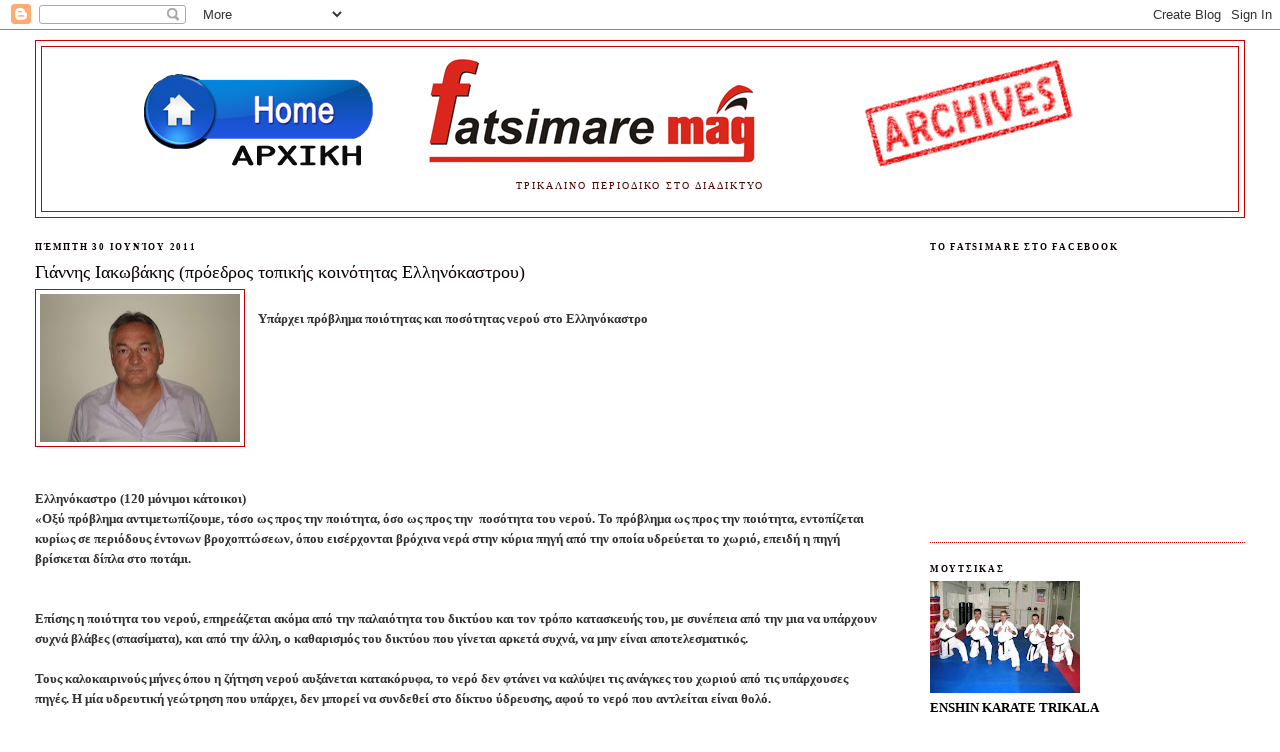

--- FILE ---
content_type: text/html; charset=UTF-8
request_url: https://fatsimaremag.blogspot.com/2011/06/blog-post_7048.html
body_size: 21654
content:
<!DOCTYPE html>
<html dir='ltr' xmlns='http://www.w3.org/1999/xhtml' xmlns:b='http://www.google.com/2005/gml/b' xmlns:data='http://www.google.com/2005/gml/data' xmlns:expr='http://www.google.com/2005/gml/expr'>
<head>
<link href='https://www.blogger.com/static/v1/widgets/2944754296-widget_css_bundle.css' rel='stylesheet' type='text/css'/>
<meta content='text/html; charset=UTF-8' http-equiv='Content-Type'/>
<meta content='blogger' name='generator'/>
<link href='https://fatsimaremag.blogspot.com/favicon.ico' rel='icon' type='image/x-icon'/>
<link href='http://fatsimaremag.blogspot.com/2011/06/blog-post_7048.html' rel='canonical'/>
<link rel="alternate" type="application/atom+xml" title="TRIKALA WEB MAGAZINE  FATSIMARE.GR - Atom" href="https://fatsimaremag.blogspot.com/feeds/posts/default" />
<link rel="alternate" type="application/rss+xml" title="TRIKALA WEB MAGAZINE  FATSIMARE.GR - RSS" href="https://fatsimaremag.blogspot.com/feeds/posts/default?alt=rss" />
<link rel="service.post" type="application/atom+xml" title="TRIKALA WEB MAGAZINE  FATSIMARE.GR - Atom" href="https://www.blogger.com/feeds/7292029934431704291/posts/default" />

<link rel="alternate" type="application/atom+xml" title="TRIKALA WEB MAGAZINE  FATSIMARE.GR - Atom" href="https://fatsimaremag.blogspot.com/feeds/5976655904840692214/comments/default" />
<!--Can't find substitution for tag [blog.ieCssRetrofitLinks]-->
<link href='https://blogger.googleusercontent.com/img/b/R29vZ2xl/AVvXsEiusDTI-ECE-JN5JHJF0OZNBK4d15DkBEB5FoP6Z0gS9et1gTBvQZSVtlqqo_43xxjP9kkmXyrlYoDtI77vG47uOHTHtuKGt8Gxq43im4DDK-2ntqqoXa3qzvmPyzZhYRRvmXLXgfYjifNo/s200/ellinokastro.jpg' rel='image_src'/>
<meta content='http://fatsimaremag.blogspot.com/2011/06/blog-post_7048.html' property='og:url'/>
<meta content='Γιάννης Ιακωβάκης (πρόεδρος τοπικής κοινότητας Ελληνόκαστρου)' property='og:title'/>
<meta content=' Υπάρχει πρόβλημα ποιότητας και ποσότητας νερού στο Ελληνόκαστρο          Ελληνόκαστρο (120 μόνιμοι κάτοικοι)  «Οξύ πρόβλημα αντιμετωπίζουμε...' property='og:description'/>
<meta content='https://blogger.googleusercontent.com/img/b/R29vZ2xl/AVvXsEiusDTI-ECE-JN5JHJF0OZNBK4d15DkBEB5FoP6Z0gS9et1gTBvQZSVtlqqo_43xxjP9kkmXyrlYoDtI77vG47uOHTHtuKGt8Gxq43im4DDK-2ntqqoXa3qzvmPyzZhYRRvmXLXgfYjifNo/w1200-h630-p-k-no-nu/ellinokastro.jpg' property='og:image'/>
<title>TRIKALA WEB MAGAZINE  FATSIMARE.GR: Γιάννης Ιακωβάκης (πρόεδρος τοπικής κοινότητας Ελληνόκαστρου)</title>
<style id='page-skin-1' type='text/css'><!--
/*
-----------------------------------------------
Blogger Template Style
Name:     Minima Stretch
Date:     26 Feb 2004
----------------------------------------------- */
/* Use this with templates/template-twocol.html */
body {
background:#ffffff;
margin:0;
color:#333333;
font:x-small Georgia Serif;
font-size/* */:/**/small;
font-size: /**/small;
text-align: center;
}
a:link {
color:#cc0000;
text-decoration:none;
}
a:visited {
color:#cc0000;
text-decoration:none;
}
a:hover {
color:#0d0000;
text-decoration:underline;
}
a img {
border-width:0;
}
/* Header
-----------------------------------------------
*/
#header-wrapper {
margin:0 2% 10px;
border:1px solid #cc0000;
}
#header {
margin: 5px;
border: 1px solid #cc0000;
text-align: center;
color:#0d0000;
}
#header-inner {
background-position: center;
margin-left: auto;
margin-right: auto;
}
#header h1 {
margin:5px 5px 0;
padding:15px 20px .25em;
line-height:1.2em;
text-transform:uppercase;
letter-spacing:.2em;
font: normal normal 200% Arial, sans-serif;
}
#header a {
color:#0d0000;
text-decoration:none;
}
#header a:hover {
color:#0d0000;
}
#header .description {
margin:0 5px 5px;
padding:0 20px 15px;
text-transform:uppercase;
letter-spacing:.2em;
line-height: 1.4em;
font: normal normal 77% Georgia, Times, serif;
color: #4c0000;
}
#header img {
margin-left: auto;
margin-right: auto;
}
/* Outer-Wrapper
----------------------------------------------- */
#outer-wrapper {
margin:0;
padding:10px;
text-align:left;
font: normal bold 100% Georgia, Serif;
}
#main-wrapper {
margin-left: 2%;
width: 67%;
float: left;
display: inline;       /* fix for doubling margin in IE */
word-wrap: break-word; /* fix for long text breaking sidebar float in IE */
overflow: hidden;      /* fix for long non-text content breaking IE sidebar float */
}
#sidebar-wrapper {
margin-right: 2%;
width: 25%;
float: right;
display: inline;       /* fix for doubling margin in IE */
word-wrap: break-word; /* fix for long text breaking sidebar float in IE */
overflow: hidden;      /* fix for long non-text content breaking IE sidebar float */
}
/* Headings
----------------------------------------------- */
h2 {
margin:1.5em 0 .75em;
font:normal bold 67% Georgia, Times, serif;
line-height: 1.4em;
text-transform:uppercase;
letter-spacing:.2em;
color:#0d0000;
}
/* Posts
-----------------------------------------------
*/
h2.date-header {
margin:1.5em 0 .5em;
}
.post {
margin:.5em 0 1.5em;
border-bottom:1px dotted #cc0000;
padding-bottom:1.5em;
}
.post h3 {
margin:.25em 0 0;
padding:0 0 4px;
font-size:140%;
font-weight:normal;
line-height:1.4em;
color:#0d0000;
}
.post h3 a, .post h3 a:visited, .post h3 strong {
display:block;
text-decoration:none;
color:#0d0000;
font-weight:normal;
}
.post h3 strong, .post h3 a:hover {
color:#333333;
}
.post-body {
margin:0 0 .75em;
line-height:1.6em;
}
.post-body blockquote {
line-height:1.3em;
}
.post-footer {
margin: .75em 0;
color:#0d0000;
text-transform:uppercase;
letter-spacing:.1em;
font: normal bold 50% Trebuchet, Trebuchet MS, Arial, sans-serif;
line-height: 1.4em;
}
.comment-link {
margin-left:.6em;
}
.post img, table.tr-caption-container {
padding:4px;
border:1px solid #cc0000;
}
.tr-caption-container img {
border: none;
padding: 0;
}
.post blockquote {
margin:1em 20px;
}
.post blockquote p {
margin:.75em 0;
}
/* Comments
----------------------------------------------- */
#comments h4 {
margin:1em 0;
font-weight: bold;
line-height: 1.4em;
text-transform:uppercase;
letter-spacing:.2em;
color: #0d0000;
}
#comments-block {
margin:1em 0 1.5em;
line-height:1.6em;
}
#comments-block .comment-author {
margin:.5em 0;
}
#comments-block .comment-body {
margin:.25em 0 0;
}
#comments-block .comment-footer {
margin:-.25em 0 2em;
line-height: 1.4em;
text-transform:uppercase;
letter-spacing:.1em;
}
#comments-block .comment-body p {
margin:0 0 .75em;
}
.deleted-comment {
font-style:italic;
color:gray;
}
.feed-links {
clear: both;
line-height: 2.5em;
}
#blog-pager-newer-link {
float: left;
}
#blog-pager-older-link {
float: right;
}
#blog-pager {
text-align: center;
}
/* Sidebar Content
----------------------------------------------- */
.sidebar {
color: #000000;
line-height: 1.5em;
}
.sidebar ul {
list-style:none;
margin:0 0 0;
padding:0 0 0;
}
.sidebar li {
margin:0;
padding-top:0;
padding-right:0;
padding-bottom:.25em;
padding-left:15px;
text-indent:-15px;
line-height:1.5em;
}
.sidebar .widget, .main .widget {
border-bottom:1px dotted #cc0000;
margin:0 0 1.5em;
padding:0 0 1.5em;
}
.main .Blog {
border-bottom-width: 0;
}
/* Profile
----------------------------------------------- */
.profile-img {
float: left;
margin-top: 0;
margin-right: 5px;
margin-bottom: 5px;
margin-left: 0;
padding: 4px;
border: 1px solid #cc0000;
}
.profile-data {
margin:0;
text-transform:uppercase;
letter-spacing:.1em;
font: normal bold 50% Trebuchet, Trebuchet MS, Arial, sans-serif;
color: #0d0000;
font-weight: bold;
line-height: 1.6em;
}
.profile-datablock {
margin:.5em 0 .5em;
}
.profile-textblock {
margin: 0.5em 0;
line-height: 1.6em;
}
.profile-link {
font: normal bold 50% Trebuchet, Trebuchet MS, Arial, sans-serif;
text-transform: uppercase;
letter-spacing: .1em;
}
/* Footer
----------------------------------------------- */
#footer {
width:660px;
clear:both;
margin:0 auto;
padding-top:15px;
line-height: 1.6em;
text-transform:uppercase;
letter-spacing:.1em;
text-align: center;
}

--></style>
<link href='https://www.blogger.com/dyn-css/authorization.css?targetBlogID=7292029934431704291&amp;zx=ae15b36c-f770-479d-a955-084002737f88' media='none' onload='if(media!=&#39;all&#39;)media=&#39;all&#39;' rel='stylesheet'/><noscript><link href='https://www.blogger.com/dyn-css/authorization.css?targetBlogID=7292029934431704291&amp;zx=ae15b36c-f770-479d-a955-084002737f88' rel='stylesheet'/></noscript>
<meta name='google-adsense-platform-account' content='ca-host-pub-1556223355139109'/>
<meta name='google-adsense-platform-domain' content='blogspot.com'/>

</head>
<body>
<div class='navbar section' id='navbar'><div class='widget Navbar' data-version='1' id='Navbar1'><script type="text/javascript">
    function setAttributeOnload(object, attribute, val) {
      if(window.addEventListener) {
        window.addEventListener('load',
          function(){ object[attribute] = val; }, false);
      } else {
        window.attachEvent('onload', function(){ object[attribute] = val; });
      }
    }
  </script>
<div id="navbar-iframe-container"></div>
<script type="text/javascript" src="https://apis.google.com/js/platform.js"></script>
<script type="text/javascript">
      gapi.load("gapi.iframes:gapi.iframes.style.bubble", function() {
        if (gapi.iframes && gapi.iframes.getContext) {
          gapi.iframes.getContext().openChild({
              url: 'https://www.blogger.com/navbar/7292029934431704291?po\x3d5976655904840692214\x26origin\x3dhttps://fatsimaremag.blogspot.com',
              where: document.getElementById("navbar-iframe-container"),
              id: "navbar-iframe"
          });
        }
      });
    </script><script type="text/javascript">
(function() {
var script = document.createElement('script');
script.type = 'text/javascript';
script.src = '//pagead2.googlesyndication.com/pagead/js/google_top_exp.js';
var head = document.getElementsByTagName('head')[0];
if (head) {
head.appendChild(script);
}})();
</script>
</div></div>
<div id='outer-wrapper'><div id='wrap2'>
<!-- skip links for text browsers -->
<span id='skiplinks' style='display:none;'>
<a href='#main'>skip to main </a> |
      <a href='#sidebar'>skip to sidebar</a>
</span>
<div id='header-wrapper'>
<div class='header section' id='header'><div class='widget Header' data-version='1' id='Header1'>
<div id='header-inner'>
<a href='https://fatsimaremag.blogspot.com/' style='display: block'>
<img alt='TRIKALA WEB MAGAZINE  FATSIMARE.GR' height='133px; ' id='Header1_headerimg' src='https://blogger.googleusercontent.com/img/b/R29vZ2xl/AVvXsEhJRACVQaYQIbZ12wRnFy56pPDVpJz3Fc2XNQy7vZEFfkOwQ1KVyP6PSS9Xzir8bownw22Cc87qqD_HwN7RszFE66HalhEswrBzlh9wdMjAF6TrkPzMJVeqxMU0PQXUNHlAbOwdwcWwknLX/s1600/%25CF%2589FATSIMARE_ARXIKH_2a.jpg' style='display: block' width='1023px; '/>
</a>
<div class='descriptionwrapper'>
<p class='description'><span>ΤΡΙΚΑΛΙΝΟ ΠΕΡΙΟΔΙΚΟ ΣΤΟ ΔΙΑΔΙΚΤΥΟ</span></p>
</div>
</div>
</div></div>
</div>
<div id='content-wrapper'>
<div id='crosscol-wrapper' style='text-align:center'>
<div class='crosscol no-items section' id='crosscol'></div>
</div>
<div id='main-wrapper'>
<div class='main section' id='main'><div class='widget Blog' data-version='1' id='Blog1'>
<div class='blog-posts hfeed'>

          <div class="date-outer">
        
<h2 class='date-header'><span>Πέμπτη 30 Ιουνίου 2011</span></h2>

          <div class="date-posts">
        
<div class='post-outer'>
<div class='post hentry'>
<a name='5976655904840692214'></a>
<h3 class='post-title entry-title'>
<a href='https://fatsimaremag.blogspot.com/2011/06/blog-post_7048.html'>Γιάννης Ιακωβάκης (πρόεδρος τοπικής κοινότητας Ελληνόκαστρου)</a>
</h3>
<div class='post-header-line-1'></div>
<div class='post-body entry-content'>
<div dir="ltr" style="text-align: left;" trbidi="on"><div class="separator" style="clear: both; text-align: center;"><a href="https://blogger.googleusercontent.com/img/b/R29vZ2xl/AVvXsEiusDTI-ECE-JN5JHJF0OZNBK4d15DkBEB5FoP6Z0gS9et1gTBvQZSVtlqqo_43xxjP9kkmXyrlYoDtI77vG47uOHTHtuKGt8Gxq43im4DDK-2ntqqoXa3qzvmPyzZhYRRvmXLXgfYjifNo/s1600/ellinokastro.jpg" imageanchor="1" style="clear: left; float: left; margin-bottom: 1em; margin-right: 1em;"><img border="0" height="148" src="https://blogger.googleusercontent.com/img/b/R29vZ2xl/AVvXsEiusDTI-ECE-JN5JHJF0OZNBK4d15DkBEB5FoP6Z0gS9et1gTBvQZSVtlqqo_43xxjP9kkmXyrlYoDtI77vG47uOHTHtuKGt8Gxq43im4DDK-2ntqqoXa3qzvmPyzZhYRRvmXLXgfYjifNo/s200/ellinokastro.jpg" width="200" /></a></div><br />
Υπάρχει πρόβλημα ποιότητας και ποσότητας νερού στο Ελληνόκαστρο<br />
<br />
<br />
<br />
<div class="restofpost"><br />
<br />
<br />
<br />
<br />
Ελληνόκαστρο (120 μόνιμοι κάτοικοι)<br />
&#171;Οξύ πρόβλημα αντιμετωπίζουμε, τόσο ως προς την ποιότητα, όσο ως προς την&nbsp; ποσότητα του νερού. Το πρόβλημα ως προς την ποιότητα, εντοπίζεται κυρίως σε περιόδους έντονων βροχοπτώσεων, όπου εισέρχονται βρόχινα νερά στην κύρια πηγή από την οποία υδρεύεται το χωριό, επειδή η πηγή βρίσκεται δίπλα στο ποτάμι. <br />
<br />
<br />
Επίσης η ποιότητα του νερού, επηρεάζεται ακόμα από την παλαιότητα του δικτύου και τον τρόπο κατασκευής του, με συνέπεια από την μια να υπάρχουν συχνά βλάβες (σπασίματα), και από την άλλη, ο καθαρισμός του δικτύου που γίνεται αρκετά συχνά, να μην είναι αποτελεσματικός. <br />
<br />
Τους καλοκαιρινούς μήνες όπου η ζήτηση νερού αυξάνεται κατακόρυφα, το νερό δεν φτάνει να καλύψει τις ανάγκες του χωριού από τις υπάρχουσες πηγές. Η μία υδρευτική γεώτρηση που υπάρχει, δεν μπορεί να συνδεθεί στο δίκτυο ύδρευσης, αφού το νερό που αντλείται είναι θολό. <br />
<br />
Το πρόβλημα αυτό είναι γνωστό στην δημοτική αρχή και ελπίζουμε σε συνεργασία με τις αρμόδιες υπηρεσίες για να δοθεί λύση, είτε βελτιώνοντας την υπάρχουσα γεώτρηση, είτε με την δημιουργία ανόρυξης νέας υδρευτικής γεώτρησης και στη συνέχεια την ολική αντικατάσταση του εσωτερικού δικτύου. <br />
<br />
Τεράστια από την άλλη είναι τα προβλήματα στην καθημερινότητα των χωριανών, τα οποία χρονίζουν και η μη επίλυσή τους δημιουργεί μια εικόνα εγκατάλειψης. <br />
<br />
Τα καθημερινά-λειτουργικά προβλήματα είναι πάρα πολλά. Αναφέρω χαρακτηριστικά: τη συντήρηση της οδοποιίας εντός της κοινότητας (πολλές και μεγάλες λακκούβες), τη συντήρηση της αγροτικής οδοποιίας, τη συντήρηση του δικτύου ύδρευσης, την καθαριότητα και συντήρηση των κοινόχρηστων χώρων (όπως για παράδειγμα κόψιμο χορταριών), ηλεκτροφωτισμός χωρίς προβλήματα και χωρίς να τρέχουμε για μέρες, για την αλλαγή και μόνο μιας λάμπας σε μια κολώνα. <br />
<br />
<br />
Για να αντιληφθεί κανείς τα προβλήματα λειτουργικότητας, αναφέρω ότι: το κοινοτικό γραφείο που λειτουργεί ξανά με τον &#171;Καλλικράτη&#187; μετά από 11 χρόνια εγκατάλειψης στο σύστημα &#171;Καποδίστριας&#187; &#8211; έχει να χρησιμοποιηθεί από το 1999 &#8211; χρειάζεται, προκειμένου να γίνει λειτουργικό και να μπορεί να εξυπηρετεί στοιχειωδώς τους ηλικιωμένους κυρίως μόνιμους κατοίκους του χωριού, ένα γραφείο, δυο καρέκλες, έναν υπολογιστή, έναν εκτυπωτή, ένα μικρό φωτοτυπικό μηχάνημα και φυσικά εργασίες συντήρησης του επί δεκαετιών κτηρίου&#187;.<br />
<br />
Λέλα Κατεχάκη</div></div>
<br/>Δημοσίευσέ το στο: <a href='http://www.facebook.com/share.php?u=https://fatsimaremag.blogspot.com/2011/06/blog-post_7048.html'><img src="https://lh3.googleusercontent.com/blogger_img_proxy/AEn0k_sVRAQ1jr0hWzU6Jljgp9Avpk8BTBZ6rdE7cjXAvbxXpWjkdt7UULv4tQEj0eFyfjk9NBlc-R7xL4BIoVR45-S2YtlQpKzrPUVeSbS_NUX-vX6nROxYJ6kjzSRQuVVyA27_g7mxAM5ULrh1Bh13OR37J5I=s0-d" style="border:none"></a>
</div>
<div class='post-footer'>
<div class='post-footer-line post-footer-line-1'><span class='post-author vcard'>
Αναρτήθηκε από
<span class='fn'>fatsimare.gr</span>
</span>
<span class='post-timestamp'>
στις
<a class='timestamp-link' href='https://fatsimaremag.blogspot.com/2011/06/blog-post_7048.html' rel='bookmark' title='permanent link'><abbr class='published' title='2011-06-30T07:55:00+03:00'>6/30/2011 07:55:00 π.μ.</abbr></a>
</span>
</div>
<div class='post-footer-line post-footer-line-2'><span class='post-comment-link'>
</span>
<span class='post-icons'>
<span class='item-action'>
<a href='https://www.blogger.com/email-post/7292029934431704291/5976655904840692214' title='Αποστολή ανάρτησης'>
<img alt="" class="icon-action" height="13" src="//www.blogger.com/img/icon18_email.gif" width="18">
</a>
</span>
<span class='item-control blog-admin pid-1678486040'>
<a href='https://www.blogger.com/post-edit.g?blogID=7292029934431704291&postID=5976655904840692214&from=pencil' title='Επεξεργασία ανάρτησης'>
<img alt='' class='icon-action' height='18' src='https://resources.blogblog.com/img/icon18_edit_allbkg.gif' width='18'/>
</a>
</span>
</span>
</div>
<div class='post-footer-line post-footer-line-3'><span class='post-labels'>
Ετικέτες
<a href='https://fatsimaremag.blogspot.com/search/label/%CE%A4%CF%81%CE%B9%CE%BA%CE%B1%CE%BB%CE%B9%CE%BD%CE%AC%20%CE%B5%CF%80%CE%AF%CE%BA%CE%B1%CE%B9%CF%81%CE%B1' rel='tag'>Τρικαλινά επίκαιρα</a>
</span>
</div>
</div>
</div>
<div class='comments' id='comments'>
<a name='comments'></a>
<h4>Δεν υπάρχουν σχόλια:</h4>
<div id='Blog1_comments-block-wrapper'>
<dl class='avatar-comment-indent' id='comments-block'>
</dl>
</div>
<p class='comment-footer'>
<div class='comment-form'>
<a name='comment-form'></a>
<h4 id='comment-post-message'>Δημοσίευση σχολίου</h4>
<p>
</p>
<a href='https://www.blogger.com/comment/frame/7292029934431704291?po=5976655904840692214&hl=el&saa=85391&origin=https://fatsimaremag.blogspot.com' id='comment-editor-src'></a>
<iframe allowtransparency='true' class='blogger-iframe-colorize blogger-comment-from-post' frameborder='0' height='410px' id='comment-editor' name='comment-editor' src='' width='100%'></iframe>
<script src='https://www.blogger.com/static/v1/jsbin/2830521187-comment_from_post_iframe.js' type='text/javascript'></script>
<script type='text/javascript'>
      BLOG_CMT_createIframe('https://www.blogger.com/rpc_relay.html');
    </script>
</div>
</p>
</div>
</div>

        </div></div>
      
</div>
<div class='blog-pager' id='blog-pager'>
<span id='blog-pager-newer-link'>
<a class='blog-pager-newer-link' href='https://fatsimaremag.blogspot.com/2011/06/blog-post_6543.html' id='Blog1_blog-pager-newer-link' title='Νεότερη ανάρτηση'>Νεότερη ανάρτηση</a>
</span>
<span id='blog-pager-older-link'>
<a class='blog-pager-older-link' href='https://fatsimaremag.blogspot.com/2011/06/baccarat-press-dj-gigli-resident-of.html' id='Blog1_blog-pager-older-link' title='Παλαιότερη Ανάρτηση'>Παλαιότερη Ανάρτηση</a>
</span>
<a class='home-link' href='https://fatsimaremag.blogspot.com/'>Αρχική σελίδα</a>
</div>
<div class='clear'></div>
<div class='post-feeds'>
<div class='feed-links'>
Εγγραφή σε:
<a class='feed-link' href='https://fatsimaremag.blogspot.com/feeds/5976655904840692214/comments/default' target='_blank' type='application/atom+xml'>Σχόλια ανάρτησης (Atom)</a>
</div>
</div>
</div></div>
</div>
<div id='sidebar-wrapper'>
<div class='sidebar section' id='sidebar'><div class='widget HTML' data-version='1' id='HTML1'>
<h2 class='title'>Το fatsimare στο facebook</h2>
<div class='widget-content'>
<iframe src="//www.facebook.com/plugins/likebox.php?href=https%3A%2F%2Fwww.facebook.com%2Fpages%2FFATSIMAREGR%2F89401373217&amp;width=300&amp;height=258&amp;show_faces=true&amp;colorscheme=light&amp;stream=false&amp;show_border=true&amp;header=false" scrolling="no" frameborder="0" style="border:none; overflow:hidden; width:300px; height:258px;" allowtransparency="true"></iframe>
</div>
<div class='clear'></div>
</div><div class='widget Image' data-version='1' id='Image27'>
<h2>ΜΟΥΤΣΙΚΑΣ</h2>
<div class='widget-content'>
<a href='https://www.facebook.com/pages/Enshin-Karate-Moutsikas-Trikala-Greece-Dojo/117515978263810'>
<img alt='ΜΟΥΤΣΙΚΑΣ' height='112' id='Image27_img' src='https://blogger.googleusercontent.com/img/b/R29vZ2xl/AVvXsEimO00FZJ1tp4RMCkulMdlfiRz21KCkDCom5SEphKquFyCllLQItS4iK4W2ogSH8JqLoJ1v5wbYR3w3PPn6jgR5N834LruRH2Xdzy42gbqUMseMM_TFmef6sCsbFwT0gXikpsFFscIWt2Pq/s150/MOYTSIKAS.jpg' width='150'/>
</a>
<br/>
<span class='caption'>ENSHIN KARATE TRIKALA</span>
</div>
<div class='clear'></div>
</div><div class='widget Stats' data-version='1' id='Stats1'>
<h2>ΒΙΖΙΤΕΣ ΤΕΛΕΥΤΑΙΕΣ 30 ΜΕΡΕΣ</h2>
<div class='widget-content'>
<div id='Stats1_content' style='display: none;'>
<span class='counter-wrapper graph-counter-wrapper' id='Stats1_totalCount'>
</span>
<div class='clear'></div>
</div>
</div>
</div><div class='widget HTML' data-version='1' id='HTML9'>
<h2 class='title'>FATSIMARE  KAI  ΣΤΟ TWITTER</h2>
<div class='widget-content'>
<a href="http://www.twitter.com/fatsimaremag"><img src="https://lh3.googleusercontent.com/blogger_img_proxy/AEn0k_vxSJZsnq20SQFGEgYaK3a9iGCIuju5qN9bgJZo58xxRtH1Qr-r1Fhcx1GxkVA3UeUoMK_9ppiw7C_6-Vphi4tX3i4G38niZd-DVDbydePwZi_hsw32MlGLuA=s0-d" alt="Follow fatsimaremag on Twitter"></a>
</div>
<div class='clear'></div>
</div><div class='widget PopularPosts' data-version='1' id='PopularPosts1'>
<h2>Δημοφιλεις αναρτησεις</h2>
<div class='widget-content popular-posts'>
<ul>
<li>
<div class='item-content'>
<div class='item-thumbnail'>
<a href='https://fatsimaremag.blogspot.com/2026/01/trikala-web-magazine-fatsimaregr.html' target='_blank'>
<img alt='' border='0' src='https://blogger.googleusercontent.com/img/b/R29vZ2xl/AVvXsEjjcQeOrBFeS9Vy3H-We7zZLqCGlz40DDvD1jbHrdMQXsTGTt8HTyEWDlR8y_8eaoR_Afkjz-SPj-HAiVhvYu8RrsHXqX5Jh0QTzrLYq47MMMNLB37FrwOwTWng7z0wKvYYiTUM9i_HwwmCytitZVAvGu6Q8SWECYNM-zc5UFSzsJd-Vkn9v4H3uFnph_Ru/w72-h72-p-k-no-nu/podilatodromos%20kentro1.jpg'/>
</a>
</div>
<div class='item-title'><a href='https://fatsimaremag.blogspot.com/2026/01/trikala-web-magazine-fatsimaregr.html'>Άρθρα στο διαδικτυακό περιοδικό των Τρικαλινών - Trikala Web Magazine - fatsimare.gr - ΙΑΝΟΥΑΡΙΟΣ 2026</a></div>
<div class='item-snippet'>Τα άρθρα Trikala Web Magazine http://www.fatsimare.gr/ Το περιοδικό των Τρικαλινών στο διαδίκτυο                                            ...</div>
</div>
<div style='clear: both;'></div>
</li>
<li>
<div class='item-content'>
<div class='item-thumbnail'>
<a href='https://fatsimaremag.blogspot.com/2012/01/blog-post_24.html' target='_blank'>
<img alt='' border='0' src='https://blogger.googleusercontent.com/img/b/R29vZ2xl/AVvXsEh2-3SnWSskLtuwI-iRV_HDMnlBdyzTPmKJue0JpKm8oW5GwmyiE40nudUKnaxce3LHjOymrgNbM7s9_td_DzZmGRMsnRBNGrd45OVub_FmweGnPzJQUfjpgMh53nqw2PAg932k843VNFY/w72-h72-p-k-no-nu/%25CE%259A%25CE%259F%25CE%25A5%25CE%259A%25CE%259F%25CE%25A5%25CE%259C%25CE%25A4%25CE%2596%25CE%2597%25CE%25A3+%25CE%259D%25CE%2599%25CE%259A%25CE%259F%25CE%25A3.jpg'/>
</a>
</div>
<div class='item-title'><a href='https://fatsimaremag.blogspot.com/2012/01/blog-post_24.html'>Έφυγε από τη ζωή ο Νίκος Κουκουμτζής, ο "των Αγράφων και των κάμπων" λαϊκός βάρδος...</a></div>
<div class='item-snippet'> Ένας μεγάλος λαϊκός τραγουδιστής ένας ακόμη &quot;άρχοντας της μεγάλης της Καρδίτσας σχολής...&quot;  Βίντεο με τραγούδια του            Ο ...</div>
</div>
<div style='clear: both;'></div>
</li>
<li>
<div class='item-content'>
<div class='item-thumbnail'>
<a href='https://fatsimaremag.blogspot.com/2010/11/blog-post_6110.html' target='_blank'>
<img alt='' border='0' src='https://blogger.googleusercontent.com/img/b/R29vZ2xl/AVvXsEi4414lIguHR_8MXM632kl8Y1Es_fur6LS2RIpVenicL4YrWosrk1uX2qul2Nj8jigdM_5xsFTjs7l7eNRHX4RsU6zGXEy2w-6enG9nvPCktmJ2yURzz68KYm1kvmukYOOzVceuCRk5o0Xl/w72-h72-p-k-no-nu/%25CE%25A3%25CF%2584%25CE%25BF+%25CE%259A%25CE%25B1%25CF%2584%25CF%258E%25CF%2586%25CE%25BB%25CE%25B9+%25CF%2584%25CE%25BF%25CF%2585+%25CE%2591%25CF%258A+%25CE%2593%25CE%25B9%25CF%258E%25CF%2581%25CE%25B3%25CE%25B7.jpg'/>
</a>
</div>
<div class='item-title'><a href='https://fatsimaremag.blogspot.com/2010/11/blog-post_6110.html'>&#171;Στο Κατώφλι του Αϊ Γιώργη&#187; στην Οιχαλία</a></div>
<div class='item-snippet'> Μια εξαιρετική ταβέρνα, θαυμάσιο φαγητό σε έναν μοναδικό για τη Θεσσαλία χώρο        Μια μεγάλη επένδυση στην περιοχή της Οιχαλίας έχει κάν...</div>
</div>
<div style='clear: both;'></div>
</li>
<li>
<div class='item-content'>
<div class='item-thumbnail'>
<a href='https://fatsimaremag.blogspot.com/2020/05/fatsimaregr-arxeia.html' target='_blank'>
<img alt='' border='0' src='https://blogger.googleusercontent.com/img/b/R29vZ2xl/AVvXsEitJ7DSKJno3wybGWm8N16jibd3RCAlaVOIS0LrJ9AsXh5ggNgQeTlFO4wS2-5NgPrXxaYI3XuTTpyEd5Qa3ZMOqraZI9JBVhXZTlGiFSZyEPZQywajzLKFiPBaxK_IbObEiv3N7EjiRMgg/w72-h72-p-k-no-nu/_klik_trikala_2006+%252835%2529.jpg'/>
</a>
</div>
<div class='item-title'><a href='https://fatsimaremag.blogspot.com/2020/05/fatsimaregr-arxeia.html'>ΤΡΙΚΑΛΑ - ΠΑΛΙΕΣ ΦΩΤΟΓΡΑΦΙΕΣ στο fatsimare.gr (ARXEIA)</a></div>
<div class='item-snippet'>      &#160; &#160; &#160; &#160; &#160; &#160;&#160; ΕΔΩ διαβάστε ΟΛΑ&#160;&#160; &#160; Τα άρθρα &quot;Ρετρό Φωτό &amp; Ιστορίες&quot;  &#160;&#160;&#160;&#160;&#160;&#160;&#160;&#160;&#160;&#160;&#160; Trikala Web Magazine  &#160;&#160;&#160;&#160;&#160;&#160;&#160;&#160;&#160;&#160;  http:/...</div>
</div>
<div style='clear: both;'></div>
</li>
<li>
<div class='item-content'>
<div class='item-thumbnail'>
<a href='https://fatsimaremag.blogspot.com/2010/02/blog-post_874.html' target='_blank'>
<img alt='' border='0' src='https://blogger.googleusercontent.com/img/b/R29vZ2xl/AVvXsEh_XW95F-totvwIBCw5wMBKmnv-7CUNg5UX1EPsnKqO8M9CihzcqtToWkiYqwNjQCXjLUSow5ZNAiO3U1001XZN1TZH-Es0JmuIvL2PT7xHOn_wDyqz0A1tiIxVy8jEoD2aIX3aHkD5wEY/w72-h72-p-k-no-nu/DSC_0055.jpg'/>
</a>
</div>
<div class='item-title'><a href='https://fatsimaremag.blogspot.com/2010/02/blog-post_874.html'>Α' Ερασιτεχνική - Η Θύελλα Πετρωτού η μεγάλη κερδισμένη της αγωνιστικής</a></div>
<div class='item-snippet'>Η Θύελλα Πετρωτού ήταν η μεγάλη κερδισμένη του μεγάλου ντέρμπι της Α&#900; ΕΠΣΤ, καθώς οι παίκτες του Άρη Μούτσιου επικράτησαν της Δήμητρας/Απόλλ...</div>
</div>
<div style='clear: both;'></div>
</li>
<li>
<div class='item-content'>
<div class='item-thumbnail'>
<a href='https://fatsimaremag.blogspot.com/2010/01/bloggers.html' target='_blank'>
<img alt='' border='0' src='https://blogger.googleusercontent.com/img/b/R29vZ2xl/AVvXsEjqOEtPeV1UeTVvRKO8MZBAndKtmbRxgbjKVWBZra-XINaTulyfA_oCHtzpajDsmF8By7aFZuBEJivP0EV7shj6HJXQzBMp54tCWA0wlk3Gq3v4vjSyzxaV1XHnn6u-2shDE44GgQTRwuQ/w72-h72-p-k-no-nu/%CE%98%CE%95%CE%9B%CE%A9+%CE%94%CE%97%CE%9C%CE%9F%CE%A8%CE%97%CE%A6%CE%99%CE%A3%CE%9C%CE%91+%CE%93%CE%99%CE%91+%CE%A4%CE%9F+%CE%9C%CE%95%CE%A4%CE%91%CE%9D%CE%91%CE%A3%CE%A4%CE%95%CE%A5%CE%A4%CE%99%CE%9A%CE%9F.jpg'/>
</a>
</div>
<div class='item-title'><a href='https://fatsimaremag.blogspot.com/2010/01/bloggers.html'>Κίνηση των bloggers ενάντια στο ψηφοθηρικό και ανθελληνικό νομοσχέδιο</a></div>
<div class='item-snippet'>Το νομοσχέδιο για παραχώρηση ιθαγένειας σε μετανάστες συνεχίζει την πρακτική του ελληνικού κράτους να νομιμοποιεί μαζικά καταστάσεις, που δι...</div>
</div>
<div style='clear: both;'></div>
</li>
<li>
<div class='item-content'>
<div class='item-thumbnail'>
<a href='https://fatsimaremag.blogspot.com/2010/08/blog-post_4190.html' target='_blank'>
<img alt='' border='0' src='https://blogger.googleusercontent.com/img/b/R29vZ2xl/AVvXsEhwCkkou4rhmbDflzHkl0fyQJpIgr9t65uyYnttvDrlNhjtlbW8mA_A5LY_ucCYJ7gHUaG1NFiNtwLZ_-aipotMl9e7-AS2_YNHlkMszE5pwtebm4T6iLVTpS-YBw1h1PWsglvYx_gOMeQ/w72-h72-p-k-no-nu/%CE%91%CE%95%CE%99+-+%CE%A4%CE%95%CE%99.jpg'/>
</a>
</div>
<div class='item-title'><a href='https://fatsimaremag.blogspot.com/2010/08/blog-post_4190.html'>Τα ονόματα των Τρικαλινών επιτυχόντων σε ΑΕΙ - ΤΕΙ</a></div>
<div class='item-snippet'> Μεγάλα ήταν τα ποσοστά επιτυχίας των Τρικαλινών υποψηφίων για την τριτοβάθμια εκπαίδευση, καθώς εισάγεται σε σχολές ΑΕΙ και ΤΕΙ το 74% από ...</div>
</div>
<div style='clear: both;'></div>
</li>
<li>
<div class='item-content'>
<div class='item-thumbnail'>
<a href='https://fatsimaremag.blogspot.com/2018/05/2018-fatsimaregr.html' target='_blank'>
<img alt='' border='0' src='https://blogger.googleusercontent.com/img/b/R29vZ2xl/AVvXsEiI-hCn9OzySZoNI372M_-kOs_9ffJYMW9bZr9STBLKDH-TNMDZMx-DlIBaEix5c8G9vMoqpi0OwbcZVR1tjGE-eVkJJ2lw4JgKNIv5FMqKt_ch5fYsmyhgUykgyXse7-wRQbYGFZ0vTqM/w72-h72-p-k-no-nu/6-1-3-1024x768.jpg'/>
</a>
</div>
<div class='item-title'><a href='https://fatsimaremag.blogspot.com/2018/05/2018-fatsimaregr.html'>Αναρτήσεις και φωτορεπορτάζ ΜΑΙΟΥ 2018 στο Τρικαλινό περιοδικό fatsimare.gr</a></div>
<div class='item-snippet'>       Δείτε όλα  τα δημοσιεύματα στον σύνδεσμο  www.fatsimare.gr   Το περιοδικό των Τρικαλινών στο διαδίκτυο                               ...</div>
</div>
<div style='clear: both;'></div>
</li>
<li>
<div class='item-content'>
<div class='item-thumbnail'>
<a href='https://fatsimaremag.blogspot.com/2011/04/blog-post_3248.html' target='_blank'>
<img alt='' border='0' src='https://blogger.googleusercontent.com/img/b/R29vZ2xl/AVvXsEjlcM3nZ-eB36FE38OI5KsMgTyqFSoPrmHr7Z-nP38H_W1oXCOrUikiIGRbCqddHkb6nWSnOZFNdd2SOoktsi-6yUfDTinWYToEKJtB8yjlKODiqZGeGu-qKVu-1XiNcVuyw_ID7mwB5os/w72-h72-p-k-no-nu/%25CE%25A7%25CF%2581%25CE%25AE%25CF%2583%25CF%2584%25CE%25BF%25CF%2582+%25CE%2591%25CE%25B7%25CE%25B4%25CE%25BF%25CE%25BD%25CE%25AF%25CE%25B4%25CE%25B7%25CF%2582+%25CE%25A4%25CF%2581%25CE%25AF%25CE%25BA%25CE%25B1%25CE%25BB%25CE%25B1.jpg'/>
</a>
</div>
<div class='item-title'><a href='https://fatsimaremag.blogspot.com/2011/04/blog-post_3248.html'>Ο Χρήστος Αηδονίδης στα Τρίκαλα προσκεκλημένος από &#171;Το Βαρούσι&#187;.</a></div>
<div class='item-snippet'> Το Σάββατο του Λαζάρου, 16 Απριλίου 2011, ο γνωστός σε όλους μας υμνωδός και τραγουδιστής της παράδοσής μας κ. Χρόνης Αηδονίδης θα δώσει μι...</div>
</div>
<div style='clear: both;'></div>
</li>
<li>
<div class='item-content'>
<div class='item-thumbnail'>
<a href='https://fatsimaremag.blogspot.com/2012/04/2012_30.html' target='_blank'>
<img alt='' border='0' src='https://blogger.googleusercontent.com/img/b/R29vZ2xl/AVvXsEhPNnJZs8oIoD9iiV-1lVsKlYN6wZQXW72-U9iTBGA7rnAYkiK4-jzJIz7r1NvWsuYWdSu2mLY2YeIftye7jiWODC5rd7dLbvVjXq4i35ZCeQAl5xFVknB4UVt4B2wBEszg6_L-1zgUBgP2/w72-h72-p-k-no-nu/294962_128489193950829_100003692486994_126915_288040992_n.jpg'/>
</a>
</div>
<div class='item-title'><a href='https://fatsimaremag.blogspot.com/2012/04/2012_30.html'>Τρίκαλα - Εθνικές εκλογές 2012 - Νίκος Σακκάς Υποψήφιος Βουλευτής Τρικάλων της Νέας Δημοκρατίας</a></div>
<div class='item-snippet'>   Ποιός είναι  - Βιογραφικό  Ο Νίκος Σακκάς γεννήθηκε στις 21-2-1967 στα Τρίκαλα. Είναι υιός του τέως  Δημάρχου Πινδαίων Ιωάννη Σακκά (φαρμ...</div>
</div>
<div style='clear: both;'></div>
</li>
</ul>
<div class='clear'></div>
</div>
</div><div class='widget HTML' data-version='1' id='HTML7'>
<div class='widget-content'>
-
</div>
<div class='clear'></div>
</div><div class='widget Image' data-version='1' id='Image72'>
<h2>ΒΑΡΟΥΣΙΩΤΗΣ</h2>
<div class='widget-content'>
<a href='http://paliatzides.blogspot.com/'>
<img alt='ΒΑΡΟΥΣΙΩΤΗΣ' height='150' id='Image72_img' src='https://blogger.googleusercontent.com/img/b/R29vZ2xl/AVvXsEhwpUi_ikxm-lTf7xlifuqrrdWVynM3GtkbVZessCQFs0DvuZAlXlLveL1NUtSh1rTRmHOR_Y6bJUmqwDcDMwceVdxZ2u-e_noSkO8VU1fdCYkiM9NXtEVbbCuPPLZVwE5lh94uoXCQRt4/s150/VAROUSIOTHS.jpg' width='128'/>
</a>
<br/>
<span class='caption'>Μάντρα υλικών κατεδαφίσεων</span>
</div>
<div class='clear'></div>
</div><div class='widget Image' data-version='1' id='Image65'>
<h2>ΑΛΛΗΛΟΓΡΑΦΙΑ</h2>
<div class='widget-content'>
<a href='http://www.fatsimare.gr/'>
<img alt='ΑΛΛΗΛΟΓΡΑΦΙΑ' height='140' id='Image65_img' src='https://blogger.googleusercontent.com/img/b/R29vZ2xl/AVvXsEgD_5iY5jQHyRGtneqPg_R4nnCwc8BwQR2DBFFhIyZpoId9fLtuPnaHsxjSVL0Y5KHPgb5EMPWjDU3GKq3h8KPkDDgc72rAOZvIf1uGdOmYwfTTyMLyLVNrZWp5Tp9iqh8o6r6jqlqR1jg/s187/baza.jpg' width='187'/>
</a>
<br/>
<span class='caption'>fatsimaremag@gmail.com</span>
</div>
<div class='clear'></div>
</div><div class='widget Image' data-version='1' id='Image36'>
<h2>O MR  FATSIMARE @ FACEBOOK...</h2>
<div class='widget-content'>
<a href='http://www.facebook.com/home.php#/profile.php?id=1721491716&ref=profile'>
<img alt='O MR  FATSIMARE @ FACEBOOK...' height='112' id='Image36_img' src='https://blogger.googleusercontent.com/img/b/R29vZ2xl/AVvXsEju_aN8Fw_J6YEXGpNOLw-R27_tpY0A7ESgPlEM3WM3IDTWvHNTGido5hwvmIOicC4xY1zg7hyphenhyphenRYgrL8sLqL5V_BwYgbyU98H84iYVlYb56dldgwVG-YM9-Lf5OBTUvwg7TWMCxzojkw3iz/s187/facebook_pic.jpg' width='150'/>
</a>
<br/>
<span class='caption'>Δες το profile</span>
</div>
<div class='clear'></div>
</div><div class='widget BlogArchive' data-version='1' id='BlogArchive1'>
<h2>ΠΡΟΗΓΟΥΜΕΝΑ ΑΡΘΡΑ</h2>
<div class='widget-content'>
<div id='ArchiveList'>
<div id='BlogArchive1_ArchiveList'>
<ul class='hierarchy'>
<li class='archivedate collapsed'>
<a class='toggle' href='javascript:void(0)'>
<span class='zippy'>

        &#9658;&#160;
      
</span>
</a>
<a class='post-count-link' href='https://fatsimaremag.blogspot.com/2026/'>
2026
</a>
<span class='post-count' dir='ltr'>(3)</span>
<ul class='hierarchy'>
<li class='archivedate collapsed'>
<a class='toggle' href='javascript:void(0)'>
<span class='zippy'>

        &#9658;&#160;
      
</span>
</a>
<a class='post-count-link' href='https://fatsimaremag.blogspot.com/2026/01/'>
Ιανουαρίου
</a>
<span class='post-count' dir='ltr'>(3)</span>
</li>
</ul>
</li>
</ul>
<ul class='hierarchy'>
<li class='archivedate collapsed'>
<a class='toggle' href='javascript:void(0)'>
<span class='zippy'>

        &#9658;&#160;
      
</span>
</a>
<a class='post-count-link' href='https://fatsimaremag.blogspot.com/2025/'>
2025
</a>
<span class='post-count' dir='ltr'>(69)</span>
<ul class='hierarchy'>
<li class='archivedate collapsed'>
<a class='toggle' href='javascript:void(0)'>
<span class='zippy'>

        &#9658;&#160;
      
</span>
</a>
<a class='post-count-link' href='https://fatsimaremag.blogspot.com/2025/12/'>
Δεκεμβρίου
</a>
<span class='post-count' dir='ltr'>(3)</span>
</li>
</ul>
<ul class='hierarchy'>
<li class='archivedate collapsed'>
<a class='toggle' href='javascript:void(0)'>
<span class='zippy'>

        &#9658;&#160;
      
</span>
</a>
<a class='post-count-link' href='https://fatsimaremag.blogspot.com/2025/11/'>
Νοεμβρίου
</a>
<span class='post-count' dir='ltr'>(7)</span>
</li>
</ul>
<ul class='hierarchy'>
<li class='archivedate collapsed'>
<a class='toggle' href='javascript:void(0)'>
<span class='zippy'>

        &#9658;&#160;
      
</span>
</a>
<a class='post-count-link' href='https://fatsimaremag.blogspot.com/2025/10/'>
Οκτωβρίου
</a>
<span class='post-count' dir='ltr'>(5)</span>
</li>
</ul>
<ul class='hierarchy'>
<li class='archivedate collapsed'>
<a class='toggle' href='javascript:void(0)'>
<span class='zippy'>

        &#9658;&#160;
      
</span>
</a>
<a class='post-count-link' href='https://fatsimaremag.blogspot.com/2025/09/'>
Σεπτεμβρίου
</a>
<span class='post-count' dir='ltr'>(7)</span>
</li>
</ul>
<ul class='hierarchy'>
<li class='archivedate collapsed'>
<a class='toggle' href='javascript:void(0)'>
<span class='zippy'>

        &#9658;&#160;
      
</span>
</a>
<a class='post-count-link' href='https://fatsimaremag.blogspot.com/2025/08/'>
Αυγούστου
</a>
<span class='post-count' dir='ltr'>(7)</span>
</li>
</ul>
<ul class='hierarchy'>
<li class='archivedate collapsed'>
<a class='toggle' href='javascript:void(0)'>
<span class='zippy'>

        &#9658;&#160;
      
</span>
</a>
<a class='post-count-link' href='https://fatsimaremag.blogspot.com/2025/07/'>
Ιουλίου
</a>
<span class='post-count' dir='ltr'>(5)</span>
</li>
</ul>
<ul class='hierarchy'>
<li class='archivedate collapsed'>
<a class='toggle' href='javascript:void(0)'>
<span class='zippy'>

        &#9658;&#160;
      
</span>
</a>
<a class='post-count-link' href='https://fatsimaremag.blogspot.com/2025/06/'>
Ιουνίου
</a>
<span class='post-count' dir='ltr'>(5)</span>
</li>
</ul>
<ul class='hierarchy'>
<li class='archivedate collapsed'>
<a class='toggle' href='javascript:void(0)'>
<span class='zippy'>

        &#9658;&#160;
      
</span>
</a>
<a class='post-count-link' href='https://fatsimaremag.blogspot.com/2025/05/'>
Μαΐου
</a>
<span class='post-count' dir='ltr'>(5)</span>
</li>
</ul>
<ul class='hierarchy'>
<li class='archivedate collapsed'>
<a class='toggle' href='javascript:void(0)'>
<span class='zippy'>

        &#9658;&#160;
      
</span>
</a>
<a class='post-count-link' href='https://fatsimaremag.blogspot.com/2025/04/'>
Απριλίου
</a>
<span class='post-count' dir='ltr'>(6)</span>
</li>
</ul>
<ul class='hierarchy'>
<li class='archivedate collapsed'>
<a class='toggle' href='javascript:void(0)'>
<span class='zippy'>

        &#9658;&#160;
      
</span>
</a>
<a class='post-count-link' href='https://fatsimaremag.blogspot.com/2025/03/'>
Μαρτίου
</a>
<span class='post-count' dir='ltr'>(5)</span>
</li>
</ul>
<ul class='hierarchy'>
<li class='archivedate collapsed'>
<a class='toggle' href='javascript:void(0)'>
<span class='zippy'>

        &#9658;&#160;
      
</span>
</a>
<a class='post-count-link' href='https://fatsimaremag.blogspot.com/2025/02/'>
Φεβρουαρίου
</a>
<span class='post-count' dir='ltr'>(6)</span>
</li>
</ul>
<ul class='hierarchy'>
<li class='archivedate collapsed'>
<a class='toggle' href='javascript:void(0)'>
<span class='zippy'>

        &#9658;&#160;
      
</span>
</a>
<a class='post-count-link' href='https://fatsimaremag.blogspot.com/2025/01/'>
Ιανουαρίου
</a>
<span class='post-count' dir='ltr'>(8)</span>
</li>
</ul>
</li>
</ul>
<ul class='hierarchy'>
<li class='archivedate collapsed'>
<a class='toggle' href='javascript:void(0)'>
<span class='zippy'>

        &#9658;&#160;
      
</span>
</a>
<a class='post-count-link' href='https://fatsimaremag.blogspot.com/2024/'>
2024
</a>
<span class='post-count' dir='ltr'>(77)</span>
<ul class='hierarchy'>
<li class='archivedate collapsed'>
<a class='toggle' href='javascript:void(0)'>
<span class='zippy'>

        &#9658;&#160;
      
</span>
</a>
<a class='post-count-link' href='https://fatsimaremag.blogspot.com/2024/12/'>
Δεκεμβρίου
</a>
<span class='post-count' dir='ltr'>(7)</span>
</li>
</ul>
<ul class='hierarchy'>
<li class='archivedate collapsed'>
<a class='toggle' href='javascript:void(0)'>
<span class='zippy'>

        &#9658;&#160;
      
</span>
</a>
<a class='post-count-link' href='https://fatsimaremag.blogspot.com/2024/11/'>
Νοεμβρίου
</a>
<span class='post-count' dir='ltr'>(9)</span>
</li>
</ul>
<ul class='hierarchy'>
<li class='archivedate collapsed'>
<a class='toggle' href='javascript:void(0)'>
<span class='zippy'>

        &#9658;&#160;
      
</span>
</a>
<a class='post-count-link' href='https://fatsimaremag.blogspot.com/2024/10/'>
Οκτωβρίου
</a>
<span class='post-count' dir='ltr'>(5)</span>
</li>
</ul>
<ul class='hierarchy'>
<li class='archivedate collapsed'>
<a class='toggle' href='javascript:void(0)'>
<span class='zippy'>

        &#9658;&#160;
      
</span>
</a>
<a class='post-count-link' href='https://fatsimaremag.blogspot.com/2024/09/'>
Σεπτεμβρίου
</a>
<span class='post-count' dir='ltr'>(4)</span>
</li>
</ul>
<ul class='hierarchy'>
<li class='archivedate collapsed'>
<a class='toggle' href='javascript:void(0)'>
<span class='zippy'>

        &#9658;&#160;
      
</span>
</a>
<a class='post-count-link' href='https://fatsimaremag.blogspot.com/2024/08/'>
Αυγούστου
</a>
<span class='post-count' dir='ltr'>(4)</span>
</li>
</ul>
<ul class='hierarchy'>
<li class='archivedate collapsed'>
<a class='toggle' href='javascript:void(0)'>
<span class='zippy'>

        &#9658;&#160;
      
</span>
</a>
<a class='post-count-link' href='https://fatsimaremag.blogspot.com/2024/07/'>
Ιουλίου
</a>
<span class='post-count' dir='ltr'>(7)</span>
</li>
</ul>
<ul class='hierarchy'>
<li class='archivedate collapsed'>
<a class='toggle' href='javascript:void(0)'>
<span class='zippy'>

        &#9658;&#160;
      
</span>
</a>
<a class='post-count-link' href='https://fatsimaremag.blogspot.com/2024/06/'>
Ιουνίου
</a>
<span class='post-count' dir='ltr'>(6)</span>
</li>
</ul>
<ul class='hierarchy'>
<li class='archivedate collapsed'>
<a class='toggle' href='javascript:void(0)'>
<span class='zippy'>

        &#9658;&#160;
      
</span>
</a>
<a class='post-count-link' href='https://fatsimaremag.blogspot.com/2024/05/'>
Μαΐου
</a>
<span class='post-count' dir='ltr'>(6)</span>
</li>
</ul>
<ul class='hierarchy'>
<li class='archivedate collapsed'>
<a class='toggle' href='javascript:void(0)'>
<span class='zippy'>

        &#9658;&#160;
      
</span>
</a>
<a class='post-count-link' href='https://fatsimaremag.blogspot.com/2024/04/'>
Απριλίου
</a>
<span class='post-count' dir='ltr'>(6)</span>
</li>
</ul>
<ul class='hierarchy'>
<li class='archivedate collapsed'>
<a class='toggle' href='javascript:void(0)'>
<span class='zippy'>

        &#9658;&#160;
      
</span>
</a>
<a class='post-count-link' href='https://fatsimaremag.blogspot.com/2024/03/'>
Μαρτίου
</a>
<span class='post-count' dir='ltr'>(6)</span>
</li>
</ul>
<ul class='hierarchy'>
<li class='archivedate collapsed'>
<a class='toggle' href='javascript:void(0)'>
<span class='zippy'>

        &#9658;&#160;
      
</span>
</a>
<a class='post-count-link' href='https://fatsimaremag.blogspot.com/2024/02/'>
Φεβρουαρίου
</a>
<span class='post-count' dir='ltr'>(8)</span>
</li>
</ul>
<ul class='hierarchy'>
<li class='archivedate collapsed'>
<a class='toggle' href='javascript:void(0)'>
<span class='zippy'>

        &#9658;&#160;
      
</span>
</a>
<a class='post-count-link' href='https://fatsimaremag.blogspot.com/2024/01/'>
Ιανουαρίου
</a>
<span class='post-count' dir='ltr'>(9)</span>
</li>
</ul>
</li>
</ul>
<ul class='hierarchy'>
<li class='archivedate collapsed'>
<a class='toggle' href='javascript:void(0)'>
<span class='zippy'>

        &#9658;&#160;
      
</span>
</a>
<a class='post-count-link' href='https://fatsimaremag.blogspot.com/2023/'>
2023
</a>
<span class='post-count' dir='ltr'>(50)</span>
<ul class='hierarchy'>
<li class='archivedate collapsed'>
<a class='toggle' href='javascript:void(0)'>
<span class='zippy'>

        &#9658;&#160;
      
</span>
</a>
<a class='post-count-link' href='https://fatsimaremag.blogspot.com/2023/12/'>
Δεκεμβρίου
</a>
<span class='post-count' dir='ltr'>(6)</span>
</li>
</ul>
<ul class='hierarchy'>
<li class='archivedate collapsed'>
<a class='toggle' href='javascript:void(0)'>
<span class='zippy'>

        &#9658;&#160;
      
</span>
</a>
<a class='post-count-link' href='https://fatsimaremag.blogspot.com/2023/11/'>
Νοεμβρίου
</a>
<span class='post-count' dir='ltr'>(4)</span>
</li>
</ul>
<ul class='hierarchy'>
<li class='archivedate collapsed'>
<a class='toggle' href='javascript:void(0)'>
<span class='zippy'>

        &#9658;&#160;
      
</span>
</a>
<a class='post-count-link' href='https://fatsimaremag.blogspot.com/2023/10/'>
Οκτωβρίου
</a>
<span class='post-count' dir='ltr'>(2)</span>
</li>
</ul>
<ul class='hierarchy'>
<li class='archivedate collapsed'>
<a class='toggle' href='javascript:void(0)'>
<span class='zippy'>

        &#9658;&#160;
      
</span>
</a>
<a class='post-count-link' href='https://fatsimaremag.blogspot.com/2023/09/'>
Σεπτεμβρίου
</a>
<span class='post-count' dir='ltr'>(2)</span>
</li>
</ul>
<ul class='hierarchy'>
<li class='archivedate collapsed'>
<a class='toggle' href='javascript:void(0)'>
<span class='zippy'>

        &#9658;&#160;
      
</span>
</a>
<a class='post-count-link' href='https://fatsimaremag.blogspot.com/2023/08/'>
Αυγούστου
</a>
<span class='post-count' dir='ltr'>(4)</span>
</li>
</ul>
<ul class='hierarchy'>
<li class='archivedate collapsed'>
<a class='toggle' href='javascript:void(0)'>
<span class='zippy'>

        &#9658;&#160;
      
</span>
</a>
<a class='post-count-link' href='https://fatsimaremag.blogspot.com/2023/07/'>
Ιουλίου
</a>
<span class='post-count' dir='ltr'>(5)</span>
</li>
</ul>
<ul class='hierarchy'>
<li class='archivedate collapsed'>
<a class='toggle' href='javascript:void(0)'>
<span class='zippy'>

        &#9658;&#160;
      
</span>
</a>
<a class='post-count-link' href='https://fatsimaremag.blogspot.com/2023/06/'>
Ιουνίου
</a>
<span class='post-count' dir='ltr'>(3)</span>
</li>
</ul>
<ul class='hierarchy'>
<li class='archivedate collapsed'>
<a class='toggle' href='javascript:void(0)'>
<span class='zippy'>

        &#9658;&#160;
      
</span>
</a>
<a class='post-count-link' href='https://fatsimaremag.blogspot.com/2023/05/'>
Μαΐου
</a>
<span class='post-count' dir='ltr'>(4)</span>
</li>
</ul>
<ul class='hierarchy'>
<li class='archivedate collapsed'>
<a class='toggle' href='javascript:void(0)'>
<span class='zippy'>

        &#9658;&#160;
      
</span>
</a>
<a class='post-count-link' href='https://fatsimaremag.blogspot.com/2023/04/'>
Απριλίου
</a>
<span class='post-count' dir='ltr'>(4)</span>
</li>
</ul>
<ul class='hierarchy'>
<li class='archivedate collapsed'>
<a class='toggle' href='javascript:void(0)'>
<span class='zippy'>

        &#9658;&#160;
      
</span>
</a>
<a class='post-count-link' href='https://fatsimaremag.blogspot.com/2023/03/'>
Μαρτίου
</a>
<span class='post-count' dir='ltr'>(4)</span>
</li>
</ul>
<ul class='hierarchy'>
<li class='archivedate collapsed'>
<a class='toggle' href='javascript:void(0)'>
<span class='zippy'>

        &#9658;&#160;
      
</span>
</a>
<a class='post-count-link' href='https://fatsimaremag.blogspot.com/2023/02/'>
Φεβρουαρίου
</a>
<span class='post-count' dir='ltr'>(7)</span>
</li>
</ul>
<ul class='hierarchy'>
<li class='archivedate collapsed'>
<a class='toggle' href='javascript:void(0)'>
<span class='zippy'>

        &#9658;&#160;
      
</span>
</a>
<a class='post-count-link' href='https://fatsimaremag.blogspot.com/2023/01/'>
Ιανουαρίου
</a>
<span class='post-count' dir='ltr'>(5)</span>
</li>
</ul>
</li>
</ul>
<ul class='hierarchy'>
<li class='archivedate collapsed'>
<a class='toggle' href='javascript:void(0)'>
<span class='zippy'>

        &#9658;&#160;
      
</span>
</a>
<a class='post-count-link' href='https://fatsimaremag.blogspot.com/2022/'>
2022
</a>
<span class='post-count' dir='ltr'>(69)</span>
<ul class='hierarchy'>
<li class='archivedate collapsed'>
<a class='toggle' href='javascript:void(0)'>
<span class='zippy'>

        &#9658;&#160;
      
</span>
</a>
<a class='post-count-link' href='https://fatsimaremag.blogspot.com/2022/12/'>
Δεκεμβρίου
</a>
<span class='post-count' dir='ltr'>(7)</span>
</li>
</ul>
<ul class='hierarchy'>
<li class='archivedate collapsed'>
<a class='toggle' href='javascript:void(0)'>
<span class='zippy'>

        &#9658;&#160;
      
</span>
</a>
<a class='post-count-link' href='https://fatsimaremag.blogspot.com/2022/11/'>
Νοεμβρίου
</a>
<span class='post-count' dir='ltr'>(3)</span>
</li>
</ul>
<ul class='hierarchy'>
<li class='archivedate collapsed'>
<a class='toggle' href='javascript:void(0)'>
<span class='zippy'>

        &#9658;&#160;
      
</span>
</a>
<a class='post-count-link' href='https://fatsimaremag.blogspot.com/2022/10/'>
Οκτωβρίου
</a>
<span class='post-count' dir='ltr'>(5)</span>
</li>
</ul>
<ul class='hierarchy'>
<li class='archivedate collapsed'>
<a class='toggle' href='javascript:void(0)'>
<span class='zippy'>

        &#9658;&#160;
      
</span>
</a>
<a class='post-count-link' href='https://fatsimaremag.blogspot.com/2022/09/'>
Σεπτεμβρίου
</a>
<span class='post-count' dir='ltr'>(5)</span>
</li>
</ul>
<ul class='hierarchy'>
<li class='archivedate collapsed'>
<a class='toggle' href='javascript:void(0)'>
<span class='zippy'>

        &#9658;&#160;
      
</span>
</a>
<a class='post-count-link' href='https://fatsimaremag.blogspot.com/2022/08/'>
Αυγούστου
</a>
<span class='post-count' dir='ltr'>(2)</span>
</li>
</ul>
<ul class='hierarchy'>
<li class='archivedate collapsed'>
<a class='toggle' href='javascript:void(0)'>
<span class='zippy'>

        &#9658;&#160;
      
</span>
</a>
<a class='post-count-link' href='https://fatsimaremag.blogspot.com/2022/07/'>
Ιουλίου
</a>
<span class='post-count' dir='ltr'>(2)</span>
</li>
</ul>
<ul class='hierarchy'>
<li class='archivedate collapsed'>
<a class='toggle' href='javascript:void(0)'>
<span class='zippy'>

        &#9658;&#160;
      
</span>
</a>
<a class='post-count-link' href='https://fatsimaremag.blogspot.com/2022/06/'>
Ιουνίου
</a>
<span class='post-count' dir='ltr'>(5)</span>
</li>
</ul>
<ul class='hierarchy'>
<li class='archivedate collapsed'>
<a class='toggle' href='javascript:void(0)'>
<span class='zippy'>

        &#9658;&#160;
      
</span>
</a>
<a class='post-count-link' href='https://fatsimaremag.blogspot.com/2022/05/'>
Μαΐου
</a>
<span class='post-count' dir='ltr'>(5)</span>
</li>
</ul>
<ul class='hierarchy'>
<li class='archivedate collapsed'>
<a class='toggle' href='javascript:void(0)'>
<span class='zippy'>

        &#9658;&#160;
      
</span>
</a>
<a class='post-count-link' href='https://fatsimaremag.blogspot.com/2022/04/'>
Απριλίου
</a>
<span class='post-count' dir='ltr'>(8)</span>
</li>
</ul>
<ul class='hierarchy'>
<li class='archivedate collapsed'>
<a class='toggle' href='javascript:void(0)'>
<span class='zippy'>

        &#9658;&#160;
      
</span>
</a>
<a class='post-count-link' href='https://fatsimaremag.blogspot.com/2022/03/'>
Μαρτίου
</a>
<span class='post-count' dir='ltr'>(8)</span>
</li>
</ul>
<ul class='hierarchy'>
<li class='archivedate collapsed'>
<a class='toggle' href='javascript:void(0)'>
<span class='zippy'>

        &#9658;&#160;
      
</span>
</a>
<a class='post-count-link' href='https://fatsimaremag.blogspot.com/2022/02/'>
Φεβρουαρίου
</a>
<span class='post-count' dir='ltr'>(9)</span>
</li>
</ul>
<ul class='hierarchy'>
<li class='archivedate collapsed'>
<a class='toggle' href='javascript:void(0)'>
<span class='zippy'>

        &#9658;&#160;
      
</span>
</a>
<a class='post-count-link' href='https://fatsimaremag.blogspot.com/2022/01/'>
Ιανουαρίου
</a>
<span class='post-count' dir='ltr'>(10)</span>
</li>
</ul>
</li>
</ul>
<ul class='hierarchy'>
<li class='archivedate collapsed'>
<a class='toggle' href='javascript:void(0)'>
<span class='zippy'>

        &#9658;&#160;
      
</span>
</a>
<a class='post-count-link' href='https://fatsimaremag.blogspot.com/2021/'>
2021
</a>
<span class='post-count' dir='ltr'>(51)</span>
<ul class='hierarchy'>
<li class='archivedate collapsed'>
<a class='toggle' href='javascript:void(0)'>
<span class='zippy'>

        &#9658;&#160;
      
</span>
</a>
<a class='post-count-link' href='https://fatsimaremag.blogspot.com/2021/12/'>
Δεκεμβρίου
</a>
<span class='post-count' dir='ltr'>(12)</span>
</li>
</ul>
<ul class='hierarchy'>
<li class='archivedate collapsed'>
<a class='toggle' href='javascript:void(0)'>
<span class='zippy'>

        &#9658;&#160;
      
</span>
</a>
<a class='post-count-link' href='https://fatsimaremag.blogspot.com/2021/11/'>
Νοεμβρίου
</a>
<span class='post-count' dir='ltr'>(4)</span>
</li>
</ul>
<ul class='hierarchy'>
<li class='archivedate collapsed'>
<a class='toggle' href='javascript:void(0)'>
<span class='zippy'>

        &#9658;&#160;
      
</span>
</a>
<a class='post-count-link' href='https://fatsimaremag.blogspot.com/2021/10/'>
Οκτωβρίου
</a>
<span class='post-count' dir='ltr'>(5)</span>
</li>
</ul>
<ul class='hierarchy'>
<li class='archivedate collapsed'>
<a class='toggle' href='javascript:void(0)'>
<span class='zippy'>

        &#9658;&#160;
      
</span>
</a>
<a class='post-count-link' href='https://fatsimaremag.blogspot.com/2021/09/'>
Σεπτεμβρίου
</a>
<span class='post-count' dir='ltr'>(5)</span>
</li>
</ul>
<ul class='hierarchy'>
<li class='archivedate collapsed'>
<a class='toggle' href='javascript:void(0)'>
<span class='zippy'>

        &#9658;&#160;
      
</span>
</a>
<a class='post-count-link' href='https://fatsimaremag.blogspot.com/2021/08/'>
Αυγούστου
</a>
<span class='post-count' dir='ltr'>(3)</span>
</li>
</ul>
<ul class='hierarchy'>
<li class='archivedate collapsed'>
<a class='toggle' href='javascript:void(0)'>
<span class='zippy'>

        &#9658;&#160;
      
</span>
</a>
<a class='post-count-link' href='https://fatsimaremag.blogspot.com/2021/07/'>
Ιουλίου
</a>
<span class='post-count' dir='ltr'>(2)</span>
</li>
</ul>
<ul class='hierarchy'>
<li class='archivedate collapsed'>
<a class='toggle' href='javascript:void(0)'>
<span class='zippy'>

        &#9658;&#160;
      
</span>
</a>
<a class='post-count-link' href='https://fatsimaremag.blogspot.com/2021/06/'>
Ιουνίου
</a>
<span class='post-count' dir='ltr'>(3)</span>
</li>
</ul>
<ul class='hierarchy'>
<li class='archivedate collapsed'>
<a class='toggle' href='javascript:void(0)'>
<span class='zippy'>

        &#9658;&#160;
      
</span>
</a>
<a class='post-count-link' href='https://fatsimaremag.blogspot.com/2021/05/'>
Μαΐου
</a>
<span class='post-count' dir='ltr'>(2)</span>
</li>
</ul>
<ul class='hierarchy'>
<li class='archivedate collapsed'>
<a class='toggle' href='javascript:void(0)'>
<span class='zippy'>

        &#9658;&#160;
      
</span>
</a>
<a class='post-count-link' href='https://fatsimaremag.blogspot.com/2021/04/'>
Απριλίου
</a>
<span class='post-count' dir='ltr'>(5)</span>
</li>
</ul>
<ul class='hierarchy'>
<li class='archivedate collapsed'>
<a class='toggle' href='javascript:void(0)'>
<span class='zippy'>

        &#9658;&#160;
      
</span>
</a>
<a class='post-count-link' href='https://fatsimaremag.blogspot.com/2021/03/'>
Μαρτίου
</a>
<span class='post-count' dir='ltr'>(4)</span>
</li>
</ul>
<ul class='hierarchy'>
<li class='archivedate collapsed'>
<a class='toggle' href='javascript:void(0)'>
<span class='zippy'>

        &#9658;&#160;
      
</span>
</a>
<a class='post-count-link' href='https://fatsimaremag.blogspot.com/2021/02/'>
Φεβρουαρίου
</a>
<span class='post-count' dir='ltr'>(3)</span>
</li>
</ul>
<ul class='hierarchy'>
<li class='archivedate collapsed'>
<a class='toggle' href='javascript:void(0)'>
<span class='zippy'>

        &#9658;&#160;
      
</span>
</a>
<a class='post-count-link' href='https://fatsimaremag.blogspot.com/2021/01/'>
Ιανουαρίου
</a>
<span class='post-count' dir='ltr'>(3)</span>
</li>
</ul>
</li>
</ul>
<ul class='hierarchy'>
<li class='archivedate collapsed'>
<a class='toggle' href='javascript:void(0)'>
<span class='zippy'>

        &#9658;&#160;
      
</span>
</a>
<a class='post-count-link' href='https://fatsimaremag.blogspot.com/2020/'>
2020
</a>
<span class='post-count' dir='ltr'>(49)</span>
<ul class='hierarchy'>
<li class='archivedate collapsed'>
<a class='toggle' href='javascript:void(0)'>
<span class='zippy'>

        &#9658;&#160;
      
</span>
</a>
<a class='post-count-link' href='https://fatsimaremag.blogspot.com/2020/12/'>
Δεκεμβρίου
</a>
<span class='post-count' dir='ltr'>(2)</span>
</li>
</ul>
<ul class='hierarchy'>
<li class='archivedate collapsed'>
<a class='toggle' href='javascript:void(0)'>
<span class='zippy'>

        &#9658;&#160;
      
</span>
</a>
<a class='post-count-link' href='https://fatsimaremag.blogspot.com/2020/11/'>
Νοεμβρίου
</a>
<span class='post-count' dir='ltr'>(2)</span>
</li>
</ul>
<ul class='hierarchy'>
<li class='archivedate collapsed'>
<a class='toggle' href='javascript:void(0)'>
<span class='zippy'>

        &#9658;&#160;
      
</span>
</a>
<a class='post-count-link' href='https://fatsimaremag.blogspot.com/2020/10/'>
Οκτωβρίου
</a>
<span class='post-count' dir='ltr'>(3)</span>
</li>
</ul>
<ul class='hierarchy'>
<li class='archivedate collapsed'>
<a class='toggle' href='javascript:void(0)'>
<span class='zippy'>

        &#9658;&#160;
      
</span>
</a>
<a class='post-count-link' href='https://fatsimaremag.blogspot.com/2020/09/'>
Σεπτεμβρίου
</a>
<span class='post-count' dir='ltr'>(5)</span>
</li>
</ul>
<ul class='hierarchy'>
<li class='archivedate collapsed'>
<a class='toggle' href='javascript:void(0)'>
<span class='zippy'>

        &#9658;&#160;
      
</span>
</a>
<a class='post-count-link' href='https://fatsimaremag.blogspot.com/2020/08/'>
Αυγούστου
</a>
<span class='post-count' dir='ltr'>(6)</span>
</li>
</ul>
<ul class='hierarchy'>
<li class='archivedate collapsed'>
<a class='toggle' href='javascript:void(0)'>
<span class='zippy'>

        &#9658;&#160;
      
</span>
</a>
<a class='post-count-link' href='https://fatsimaremag.blogspot.com/2020/07/'>
Ιουλίου
</a>
<span class='post-count' dir='ltr'>(3)</span>
</li>
</ul>
<ul class='hierarchy'>
<li class='archivedate collapsed'>
<a class='toggle' href='javascript:void(0)'>
<span class='zippy'>

        &#9658;&#160;
      
</span>
</a>
<a class='post-count-link' href='https://fatsimaremag.blogspot.com/2020/06/'>
Ιουνίου
</a>
<span class='post-count' dir='ltr'>(2)</span>
</li>
</ul>
<ul class='hierarchy'>
<li class='archivedate collapsed'>
<a class='toggle' href='javascript:void(0)'>
<span class='zippy'>

        &#9658;&#160;
      
</span>
</a>
<a class='post-count-link' href='https://fatsimaremag.blogspot.com/2020/05/'>
Μαΐου
</a>
<span class='post-count' dir='ltr'>(6)</span>
</li>
</ul>
<ul class='hierarchy'>
<li class='archivedate collapsed'>
<a class='toggle' href='javascript:void(0)'>
<span class='zippy'>

        &#9658;&#160;
      
</span>
</a>
<a class='post-count-link' href='https://fatsimaremag.blogspot.com/2020/04/'>
Απριλίου
</a>
<span class='post-count' dir='ltr'>(4)</span>
</li>
</ul>
<ul class='hierarchy'>
<li class='archivedate collapsed'>
<a class='toggle' href='javascript:void(0)'>
<span class='zippy'>

        &#9658;&#160;
      
</span>
</a>
<a class='post-count-link' href='https://fatsimaremag.blogspot.com/2020/03/'>
Μαρτίου
</a>
<span class='post-count' dir='ltr'>(4)</span>
</li>
</ul>
<ul class='hierarchy'>
<li class='archivedate collapsed'>
<a class='toggle' href='javascript:void(0)'>
<span class='zippy'>

        &#9658;&#160;
      
</span>
</a>
<a class='post-count-link' href='https://fatsimaremag.blogspot.com/2020/02/'>
Φεβρουαρίου
</a>
<span class='post-count' dir='ltr'>(7)</span>
</li>
</ul>
<ul class='hierarchy'>
<li class='archivedate collapsed'>
<a class='toggle' href='javascript:void(0)'>
<span class='zippy'>

        &#9658;&#160;
      
</span>
</a>
<a class='post-count-link' href='https://fatsimaremag.blogspot.com/2020/01/'>
Ιανουαρίου
</a>
<span class='post-count' dir='ltr'>(5)</span>
</li>
</ul>
</li>
</ul>
<ul class='hierarchy'>
<li class='archivedate collapsed'>
<a class='toggle' href='javascript:void(0)'>
<span class='zippy'>

        &#9658;&#160;
      
</span>
</a>
<a class='post-count-link' href='https://fatsimaremag.blogspot.com/2019/'>
2019
</a>
<span class='post-count' dir='ltr'>(53)</span>
<ul class='hierarchy'>
<li class='archivedate collapsed'>
<a class='toggle' href='javascript:void(0)'>
<span class='zippy'>

        &#9658;&#160;
      
</span>
</a>
<a class='post-count-link' href='https://fatsimaremag.blogspot.com/2019/12/'>
Δεκεμβρίου
</a>
<span class='post-count' dir='ltr'>(4)</span>
</li>
</ul>
<ul class='hierarchy'>
<li class='archivedate collapsed'>
<a class='toggle' href='javascript:void(0)'>
<span class='zippy'>

        &#9658;&#160;
      
</span>
</a>
<a class='post-count-link' href='https://fatsimaremag.blogspot.com/2019/11/'>
Νοεμβρίου
</a>
<span class='post-count' dir='ltr'>(3)</span>
</li>
</ul>
<ul class='hierarchy'>
<li class='archivedate collapsed'>
<a class='toggle' href='javascript:void(0)'>
<span class='zippy'>

        &#9658;&#160;
      
</span>
</a>
<a class='post-count-link' href='https://fatsimaremag.blogspot.com/2019/10/'>
Οκτωβρίου
</a>
<span class='post-count' dir='ltr'>(4)</span>
</li>
</ul>
<ul class='hierarchy'>
<li class='archivedate collapsed'>
<a class='toggle' href='javascript:void(0)'>
<span class='zippy'>

        &#9658;&#160;
      
</span>
</a>
<a class='post-count-link' href='https://fatsimaremag.blogspot.com/2019/09/'>
Σεπτεμβρίου
</a>
<span class='post-count' dir='ltr'>(4)</span>
</li>
</ul>
<ul class='hierarchy'>
<li class='archivedate collapsed'>
<a class='toggle' href='javascript:void(0)'>
<span class='zippy'>

        &#9658;&#160;
      
</span>
</a>
<a class='post-count-link' href='https://fatsimaremag.blogspot.com/2019/08/'>
Αυγούστου
</a>
<span class='post-count' dir='ltr'>(2)</span>
</li>
</ul>
<ul class='hierarchy'>
<li class='archivedate collapsed'>
<a class='toggle' href='javascript:void(0)'>
<span class='zippy'>

        &#9658;&#160;
      
</span>
</a>
<a class='post-count-link' href='https://fatsimaremag.blogspot.com/2019/07/'>
Ιουλίου
</a>
<span class='post-count' dir='ltr'>(3)</span>
</li>
</ul>
<ul class='hierarchy'>
<li class='archivedate collapsed'>
<a class='toggle' href='javascript:void(0)'>
<span class='zippy'>

        &#9658;&#160;
      
</span>
</a>
<a class='post-count-link' href='https://fatsimaremag.blogspot.com/2019/06/'>
Ιουνίου
</a>
<span class='post-count' dir='ltr'>(5)</span>
</li>
</ul>
<ul class='hierarchy'>
<li class='archivedate collapsed'>
<a class='toggle' href='javascript:void(0)'>
<span class='zippy'>

        &#9658;&#160;
      
</span>
</a>
<a class='post-count-link' href='https://fatsimaremag.blogspot.com/2019/05/'>
Μαΐου
</a>
<span class='post-count' dir='ltr'>(10)</span>
</li>
</ul>
<ul class='hierarchy'>
<li class='archivedate collapsed'>
<a class='toggle' href='javascript:void(0)'>
<span class='zippy'>

        &#9658;&#160;
      
</span>
</a>
<a class='post-count-link' href='https://fatsimaremag.blogspot.com/2019/04/'>
Απριλίου
</a>
<span class='post-count' dir='ltr'>(5)</span>
</li>
</ul>
<ul class='hierarchy'>
<li class='archivedate collapsed'>
<a class='toggle' href='javascript:void(0)'>
<span class='zippy'>

        &#9658;&#160;
      
</span>
</a>
<a class='post-count-link' href='https://fatsimaremag.blogspot.com/2019/03/'>
Μαρτίου
</a>
<span class='post-count' dir='ltr'>(3)</span>
</li>
</ul>
<ul class='hierarchy'>
<li class='archivedate collapsed'>
<a class='toggle' href='javascript:void(0)'>
<span class='zippy'>

        &#9658;&#160;
      
</span>
</a>
<a class='post-count-link' href='https://fatsimaremag.blogspot.com/2019/02/'>
Φεβρουαρίου
</a>
<span class='post-count' dir='ltr'>(3)</span>
</li>
</ul>
<ul class='hierarchy'>
<li class='archivedate collapsed'>
<a class='toggle' href='javascript:void(0)'>
<span class='zippy'>

        &#9658;&#160;
      
</span>
</a>
<a class='post-count-link' href='https://fatsimaremag.blogspot.com/2019/01/'>
Ιανουαρίου
</a>
<span class='post-count' dir='ltr'>(7)</span>
</li>
</ul>
</li>
</ul>
<ul class='hierarchy'>
<li class='archivedate collapsed'>
<a class='toggle' href='javascript:void(0)'>
<span class='zippy'>

        &#9658;&#160;
      
</span>
</a>
<a class='post-count-link' href='https://fatsimaremag.blogspot.com/2018/'>
2018
</a>
<span class='post-count' dir='ltr'>(44)</span>
<ul class='hierarchy'>
<li class='archivedate collapsed'>
<a class='toggle' href='javascript:void(0)'>
<span class='zippy'>

        &#9658;&#160;
      
</span>
</a>
<a class='post-count-link' href='https://fatsimaremag.blogspot.com/2018/12/'>
Δεκεμβρίου
</a>
<span class='post-count' dir='ltr'>(3)</span>
</li>
</ul>
<ul class='hierarchy'>
<li class='archivedate collapsed'>
<a class='toggle' href='javascript:void(0)'>
<span class='zippy'>

        &#9658;&#160;
      
</span>
</a>
<a class='post-count-link' href='https://fatsimaremag.blogspot.com/2018/11/'>
Νοεμβρίου
</a>
<span class='post-count' dir='ltr'>(4)</span>
</li>
</ul>
<ul class='hierarchy'>
<li class='archivedate collapsed'>
<a class='toggle' href='javascript:void(0)'>
<span class='zippy'>

        &#9658;&#160;
      
</span>
</a>
<a class='post-count-link' href='https://fatsimaremag.blogspot.com/2018/10/'>
Οκτωβρίου
</a>
<span class='post-count' dir='ltr'>(3)</span>
</li>
</ul>
<ul class='hierarchy'>
<li class='archivedate collapsed'>
<a class='toggle' href='javascript:void(0)'>
<span class='zippy'>

        &#9658;&#160;
      
</span>
</a>
<a class='post-count-link' href='https://fatsimaremag.blogspot.com/2018/09/'>
Σεπτεμβρίου
</a>
<span class='post-count' dir='ltr'>(3)</span>
</li>
</ul>
<ul class='hierarchy'>
<li class='archivedate collapsed'>
<a class='toggle' href='javascript:void(0)'>
<span class='zippy'>

        &#9658;&#160;
      
</span>
</a>
<a class='post-count-link' href='https://fatsimaremag.blogspot.com/2018/08/'>
Αυγούστου
</a>
<span class='post-count' dir='ltr'>(2)</span>
</li>
</ul>
<ul class='hierarchy'>
<li class='archivedate collapsed'>
<a class='toggle' href='javascript:void(0)'>
<span class='zippy'>

        &#9658;&#160;
      
</span>
</a>
<a class='post-count-link' href='https://fatsimaremag.blogspot.com/2018/07/'>
Ιουλίου
</a>
<span class='post-count' dir='ltr'>(5)</span>
</li>
</ul>
<ul class='hierarchy'>
<li class='archivedate collapsed'>
<a class='toggle' href='javascript:void(0)'>
<span class='zippy'>

        &#9658;&#160;
      
</span>
</a>
<a class='post-count-link' href='https://fatsimaremag.blogspot.com/2018/06/'>
Ιουνίου
</a>
<span class='post-count' dir='ltr'>(3)</span>
</li>
</ul>
<ul class='hierarchy'>
<li class='archivedate collapsed'>
<a class='toggle' href='javascript:void(0)'>
<span class='zippy'>

        &#9658;&#160;
      
</span>
</a>
<a class='post-count-link' href='https://fatsimaremag.blogspot.com/2018/05/'>
Μαΐου
</a>
<span class='post-count' dir='ltr'>(4)</span>
</li>
</ul>
<ul class='hierarchy'>
<li class='archivedate collapsed'>
<a class='toggle' href='javascript:void(0)'>
<span class='zippy'>

        &#9658;&#160;
      
</span>
</a>
<a class='post-count-link' href='https://fatsimaremag.blogspot.com/2018/04/'>
Απριλίου
</a>
<span class='post-count' dir='ltr'>(3)</span>
</li>
</ul>
<ul class='hierarchy'>
<li class='archivedate collapsed'>
<a class='toggle' href='javascript:void(0)'>
<span class='zippy'>

        &#9658;&#160;
      
</span>
</a>
<a class='post-count-link' href='https://fatsimaremag.blogspot.com/2018/03/'>
Μαρτίου
</a>
<span class='post-count' dir='ltr'>(4)</span>
</li>
</ul>
<ul class='hierarchy'>
<li class='archivedate collapsed'>
<a class='toggle' href='javascript:void(0)'>
<span class='zippy'>

        &#9658;&#160;
      
</span>
</a>
<a class='post-count-link' href='https://fatsimaremag.blogspot.com/2018/02/'>
Φεβρουαρίου
</a>
<span class='post-count' dir='ltr'>(5)</span>
</li>
</ul>
<ul class='hierarchy'>
<li class='archivedate collapsed'>
<a class='toggle' href='javascript:void(0)'>
<span class='zippy'>

        &#9658;&#160;
      
</span>
</a>
<a class='post-count-link' href='https://fatsimaremag.blogspot.com/2018/01/'>
Ιανουαρίου
</a>
<span class='post-count' dir='ltr'>(5)</span>
</li>
</ul>
</li>
</ul>
<ul class='hierarchy'>
<li class='archivedate collapsed'>
<a class='toggle' href='javascript:void(0)'>
<span class='zippy'>

        &#9658;&#160;
      
</span>
</a>
<a class='post-count-link' href='https://fatsimaremag.blogspot.com/2017/'>
2017
</a>
<span class='post-count' dir='ltr'>(67)</span>
<ul class='hierarchy'>
<li class='archivedate collapsed'>
<a class='toggle' href='javascript:void(0)'>
<span class='zippy'>

        &#9658;&#160;
      
</span>
</a>
<a class='post-count-link' href='https://fatsimaremag.blogspot.com/2017/12/'>
Δεκεμβρίου
</a>
<span class='post-count' dir='ltr'>(4)</span>
</li>
</ul>
<ul class='hierarchy'>
<li class='archivedate collapsed'>
<a class='toggle' href='javascript:void(0)'>
<span class='zippy'>

        &#9658;&#160;
      
</span>
</a>
<a class='post-count-link' href='https://fatsimaremag.blogspot.com/2017/11/'>
Νοεμβρίου
</a>
<span class='post-count' dir='ltr'>(2)</span>
</li>
</ul>
<ul class='hierarchy'>
<li class='archivedate collapsed'>
<a class='toggle' href='javascript:void(0)'>
<span class='zippy'>

        &#9658;&#160;
      
</span>
</a>
<a class='post-count-link' href='https://fatsimaremag.blogspot.com/2017/10/'>
Οκτωβρίου
</a>
<span class='post-count' dir='ltr'>(5)</span>
</li>
</ul>
<ul class='hierarchy'>
<li class='archivedate collapsed'>
<a class='toggle' href='javascript:void(0)'>
<span class='zippy'>

        &#9658;&#160;
      
</span>
</a>
<a class='post-count-link' href='https://fatsimaremag.blogspot.com/2017/09/'>
Σεπτεμβρίου
</a>
<span class='post-count' dir='ltr'>(6)</span>
</li>
</ul>
<ul class='hierarchy'>
<li class='archivedate collapsed'>
<a class='toggle' href='javascript:void(0)'>
<span class='zippy'>

        &#9658;&#160;
      
</span>
</a>
<a class='post-count-link' href='https://fatsimaremag.blogspot.com/2017/08/'>
Αυγούστου
</a>
<span class='post-count' dir='ltr'>(2)</span>
</li>
</ul>
<ul class='hierarchy'>
<li class='archivedate collapsed'>
<a class='toggle' href='javascript:void(0)'>
<span class='zippy'>

        &#9658;&#160;
      
</span>
</a>
<a class='post-count-link' href='https://fatsimaremag.blogspot.com/2017/07/'>
Ιουλίου
</a>
<span class='post-count' dir='ltr'>(4)</span>
</li>
</ul>
<ul class='hierarchy'>
<li class='archivedate collapsed'>
<a class='toggle' href='javascript:void(0)'>
<span class='zippy'>

        &#9658;&#160;
      
</span>
</a>
<a class='post-count-link' href='https://fatsimaremag.blogspot.com/2017/06/'>
Ιουνίου
</a>
<span class='post-count' dir='ltr'>(9)</span>
</li>
</ul>
<ul class='hierarchy'>
<li class='archivedate collapsed'>
<a class='toggle' href='javascript:void(0)'>
<span class='zippy'>

        &#9658;&#160;
      
</span>
</a>
<a class='post-count-link' href='https://fatsimaremag.blogspot.com/2017/05/'>
Μαΐου
</a>
<span class='post-count' dir='ltr'>(3)</span>
</li>
</ul>
<ul class='hierarchy'>
<li class='archivedate collapsed'>
<a class='toggle' href='javascript:void(0)'>
<span class='zippy'>

        &#9658;&#160;
      
</span>
</a>
<a class='post-count-link' href='https://fatsimaremag.blogspot.com/2017/04/'>
Απριλίου
</a>
<span class='post-count' dir='ltr'>(6)</span>
</li>
</ul>
<ul class='hierarchy'>
<li class='archivedate collapsed'>
<a class='toggle' href='javascript:void(0)'>
<span class='zippy'>

        &#9658;&#160;
      
</span>
</a>
<a class='post-count-link' href='https://fatsimaremag.blogspot.com/2017/03/'>
Μαρτίου
</a>
<span class='post-count' dir='ltr'>(9)</span>
</li>
</ul>
<ul class='hierarchy'>
<li class='archivedate collapsed'>
<a class='toggle' href='javascript:void(0)'>
<span class='zippy'>

        &#9658;&#160;
      
</span>
</a>
<a class='post-count-link' href='https://fatsimaremag.blogspot.com/2017/02/'>
Φεβρουαρίου
</a>
<span class='post-count' dir='ltr'>(11)</span>
</li>
</ul>
<ul class='hierarchy'>
<li class='archivedate collapsed'>
<a class='toggle' href='javascript:void(0)'>
<span class='zippy'>

        &#9658;&#160;
      
</span>
</a>
<a class='post-count-link' href='https://fatsimaremag.blogspot.com/2017/01/'>
Ιανουαρίου
</a>
<span class='post-count' dir='ltr'>(6)</span>
</li>
</ul>
</li>
</ul>
<ul class='hierarchy'>
<li class='archivedate collapsed'>
<a class='toggle' href='javascript:void(0)'>
<span class='zippy'>

        &#9658;&#160;
      
</span>
</a>
<a class='post-count-link' href='https://fatsimaremag.blogspot.com/2016/'>
2016
</a>
<span class='post-count' dir='ltr'>(72)</span>
<ul class='hierarchy'>
<li class='archivedate collapsed'>
<a class='toggle' href='javascript:void(0)'>
<span class='zippy'>

        &#9658;&#160;
      
</span>
</a>
<a class='post-count-link' href='https://fatsimaremag.blogspot.com/2016/12/'>
Δεκεμβρίου
</a>
<span class='post-count' dir='ltr'>(5)</span>
</li>
</ul>
<ul class='hierarchy'>
<li class='archivedate collapsed'>
<a class='toggle' href='javascript:void(0)'>
<span class='zippy'>

        &#9658;&#160;
      
</span>
</a>
<a class='post-count-link' href='https://fatsimaremag.blogspot.com/2016/11/'>
Νοεμβρίου
</a>
<span class='post-count' dir='ltr'>(5)</span>
</li>
</ul>
<ul class='hierarchy'>
<li class='archivedate collapsed'>
<a class='toggle' href='javascript:void(0)'>
<span class='zippy'>

        &#9658;&#160;
      
</span>
</a>
<a class='post-count-link' href='https://fatsimaremag.blogspot.com/2016/10/'>
Οκτωβρίου
</a>
<span class='post-count' dir='ltr'>(2)</span>
</li>
</ul>
<ul class='hierarchy'>
<li class='archivedate collapsed'>
<a class='toggle' href='javascript:void(0)'>
<span class='zippy'>

        &#9658;&#160;
      
</span>
</a>
<a class='post-count-link' href='https://fatsimaremag.blogspot.com/2016/09/'>
Σεπτεμβρίου
</a>
<span class='post-count' dir='ltr'>(4)</span>
</li>
</ul>
<ul class='hierarchy'>
<li class='archivedate collapsed'>
<a class='toggle' href='javascript:void(0)'>
<span class='zippy'>

        &#9658;&#160;
      
</span>
</a>
<a class='post-count-link' href='https://fatsimaremag.blogspot.com/2016/08/'>
Αυγούστου
</a>
<span class='post-count' dir='ltr'>(4)</span>
</li>
</ul>
<ul class='hierarchy'>
<li class='archivedate collapsed'>
<a class='toggle' href='javascript:void(0)'>
<span class='zippy'>

        &#9658;&#160;
      
</span>
</a>
<a class='post-count-link' href='https://fatsimaremag.blogspot.com/2016/07/'>
Ιουλίου
</a>
<span class='post-count' dir='ltr'>(7)</span>
</li>
</ul>
<ul class='hierarchy'>
<li class='archivedate collapsed'>
<a class='toggle' href='javascript:void(0)'>
<span class='zippy'>

        &#9658;&#160;
      
</span>
</a>
<a class='post-count-link' href='https://fatsimaremag.blogspot.com/2016/06/'>
Ιουνίου
</a>
<span class='post-count' dir='ltr'>(10)</span>
</li>
</ul>
<ul class='hierarchy'>
<li class='archivedate collapsed'>
<a class='toggle' href='javascript:void(0)'>
<span class='zippy'>

        &#9658;&#160;
      
</span>
</a>
<a class='post-count-link' href='https://fatsimaremag.blogspot.com/2016/05/'>
Μαΐου
</a>
<span class='post-count' dir='ltr'>(10)</span>
</li>
</ul>
<ul class='hierarchy'>
<li class='archivedate collapsed'>
<a class='toggle' href='javascript:void(0)'>
<span class='zippy'>

        &#9658;&#160;
      
</span>
</a>
<a class='post-count-link' href='https://fatsimaremag.blogspot.com/2016/04/'>
Απριλίου
</a>
<span class='post-count' dir='ltr'>(6)</span>
</li>
</ul>
<ul class='hierarchy'>
<li class='archivedate collapsed'>
<a class='toggle' href='javascript:void(0)'>
<span class='zippy'>

        &#9658;&#160;
      
</span>
</a>
<a class='post-count-link' href='https://fatsimaremag.blogspot.com/2016/03/'>
Μαρτίου
</a>
<span class='post-count' dir='ltr'>(7)</span>
</li>
</ul>
<ul class='hierarchy'>
<li class='archivedate collapsed'>
<a class='toggle' href='javascript:void(0)'>
<span class='zippy'>

        &#9658;&#160;
      
</span>
</a>
<a class='post-count-link' href='https://fatsimaremag.blogspot.com/2016/02/'>
Φεβρουαρίου
</a>
<span class='post-count' dir='ltr'>(4)</span>
</li>
</ul>
<ul class='hierarchy'>
<li class='archivedate collapsed'>
<a class='toggle' href='javascript:void(0)'>
<span class='zippy'>

        &#9658;&#160;
      
</span>
</a>
<a class='post-count-link' href='https://fatsimaremag.blogspot.com/2016/01/'>
Ιανουαρίου
</a>
<span class='post-count' dir='ltr'>(8)</span>
</li>
</ul>
</li>
</ul>
<ul class='hierarchy'>
<li class='archivedate collapsed'>
<a class='toggle' href='javascript:void(0)'>
<span class='zippy'>

        &#9658;&#160;
      
</span>
</a>
<a class='post-count-link' href='https://fatsimaremag.blogspot.com/2015/'>
2015
</a>
<span class='post-count' dir='ltr'>(83)</span>
<ul class='hierarchy'>
<li class='archivedate collapsed'>
<a class='toggle' href='javascript:void(0)'>
<span class='zippy'>

        &#9658;&#160;
      
</span>
</a>
<a class='post-count-link' href='https://fatsimaremag.blogspot.com/2015/12/'>
Δεκεμβρίου
</a>
<span class='post-count' dir='ltr'>(10)</span>
</li>
</ul>
<ul class='hierarchy'>
<li class='archivedate collapsed'>
<a class='toggle' href='javascript:void(0)'>
<span class='zippy'>

        &#9658;&#160;
      
</span>
</a>
<a class='post-count-link' href='https://fatsimaremag.blogspot.com/2015/11/'>
Νοεμβρίου
</a>
<span class='post-count' dir='ltr'>(5)</span>
</li>
</ul>
<ul class='hierarchy'>
<li class='archivedate collapsed'>
<a class='toggle' href='javascript:void(0)'>
<span class='zippy'>

        &#9658;&#160;
      
</span>
</a>
<a class='post-count-link' href='https://fatsimaremag.blogspot.com/2015/10/'>
Οκτωβρίου
</a>
<span class='post-count' dir='ltr'>(11)</span>
</li>
</ul>
<ul class='hierarchy'>
<li class='archivedate collapsed'>
<a class='toggle' href='javascript:void(0)'>
<span class='zippy'>

        &#9658;&#160;
      
</span>
</a>
<a class='post-count-link' href='https://fatsimaremag.blogspot.com/2015/09/'>
Σεπτεμβρίου
</a>
<span class='post-count' dir='ltr'>(46)</span>
</li>
</ul>
<ul class='hierarchy'>
<li class='archivedate collapsed'>
<a class='toggle' href='javascript:void(0)'>
<span class='zippy'>

        &#9658;&#160;
      
</span>
</a>
<a class='post-count-link' href='https://fatsimaremag.blogspot.com/2015/08/'>
Αυγούστου
</a>
<span class='post-count' dir='ltr'>(3)</span>
</li>
</ul>
<ul class='hierarchy'>
<li class='archivedate collapsed'>
<a class='toggle' href='javascript:void(0)'>
<span class='zippy'>

        &#9658;&#160;
      
</span>
</a>
<a class='post-count-link' href='https://fatsimaremag.blogspot.com/2015/07/'>
Ιουλίου
</a>
<span class='post-count' dir='ltr'>(7)</span>
</li>
</ul>
<ul class='hierarchy'>
<li class='archivedate collapsed'>
<a class='toggle' href='javascript:void(0)'>
<span class='zippy'>

        &#9658;&#160;
      
</span>
</a>
<a class='post-count-link' href='https://fatsimaremag.blogspot.com/2015/01/'>
Ιανουαρίου
</a>
<span class='post-count' dir='ltr'>(1)</span>
</li>
</ul>
</li>
</ul>
<ul class='hierarchy'>
<li class='archivedate collapsed'>
<a class='toggle' href='javascript:void(0)'>
<span class='zippy'>

        &#9658;&#160;
      
</span>
</a>
<a class='post-count-link' href='https://fatsimaremag.blogspot.com/2014/'>
2014
</a>
<span class='post-count' dir='ltr'>(9)</span>
<ul class='hierarchy'>
<li class='archivedate collapsed'>
<a class='toggle' href='javascript:void(0)'>
<span class='zippy'>

        &#9658;&#160;
      
</span>
</a>
<a class='post-count-link' href='https://fatsimaremag.blogspot.com/2014/12/'>
Δεκεμβρίου
</a>
<span class='post-count' dir='ltr'>(2)</span>
</li>
</ul>
<ul class='hierarchy'>
<li class='archivedate collapsed'>
<a class='toggle' href='javascript:void(0)'>
<span class='zippy'>

        &#9658;&#160;
      
</span>
</a>
<a class='post-count-link' href='https://fatsimaremag.blogspot.com/2014/11/'>
Νοεμβρίου
</a>
<span class='post-count' dir='ltr'>(4)</span>
</li>
</ul>
<ul class='hierarchy'>
<li class='archivedate collapsed'>
<a class='toggle' href='javascript:void(0)'>
<span class='zippy'>

        &#9658;&#160;
      
</span>
</a>
<a class='post-count-link' href='https://fatsimaremag.blogspot.com/2014/10/'>
Οκτωβρίου
</a>
<span class='post-count' dir='ltr'>(2)</span>
</li>
</ul>
<ul class='hierarchy'>
<li class='archivedate collapsed'>
<a class='toggle' href='javascript:void(0)'>
<span class='zippy'>

        &#9658;&#160;
      
</span>
</a>
<a class='post-count-link' href='https://fatsimaremag.blogspot.com/2014/09/'>
Σεπτεμβρίου
</a>
<span class='post-count' dir='ltr'>(1)</span>
</li>
</ul>
</li>
</ul>
<ul class='hierarchy'>
<li class='archivedate collapsed'>
<a class='toggle' href='javascript:void(0)'>
<span class='zippy'>

        &#9658;&#160;
      
</span>
</a>
<a class='post-count-link' href='https://fatsimaremag.blogspot.com/2013/'>
2013
</a>
<span class='post-count' dir='ltr'>(50)</span>
<ul class='hierarchy'>
<li class='archivedate collapsed'>
<a class='toggle' href='javascript:void(0)'>
<span class='zippy'>

        &#9658;&#160;
      
</span>
</a>
<a class='post-count-link' href='https://fatsimaremag.blogspot.com/2013/12/'>
Δεκεμβρίου
</a>
<span class='post-count' dir='ltr'>(2)</span>
</li>
</ul>
<ul class='hierarchy'>
<li class='archivedate collapsed'>
<a class='toggle' href='javascript:void(0)'>
<span class='zippy'>

        &#9658;&#160;
      
</span>
</a>
<a class='post-count-link' href='https://fatsimaremag.blogspot.com/2013/11/'>
Νοεμβρίου
</a>
<span class='post-count' dir='ltr'>(2)</span>
</li>
</ul>
<ul class='hierarchy'>
<li class='archivedate collapsed'>
<a class='toggle' href='javascript:void(0)'>
<span class='zippy'>

        &#9658;&#160;
      
</span>
</a>
<a class='post-count-link' href='https://fatsimaremag.blogspot.com/2013/10/'>
Οκτωβρίου
</a>
<span class='post-count' dir='ltr'>(3)</span>
</li>
</ul>
<ul class='hierarchy'>
<li class='archivedate collapsed'>
<a class='toggle' href='javascript:void(0)'>
<span class='zippy'>

        &#9658;&#160;
      
</span>
</a>
<a class='post-count-link' href='https://fatsimaremag.blogspot.com/2013/09/'>
Σεπτεμβρίου
</a>
<span class='post-count' dir='ltr'>(7)</span>
</li>
</ul>
<ul class='hierarchy'>
<li class='archivedate collapsed'>
<a class='toggle' href='javascript:void(0)'>
<span class='zippy'>

        &#9658;&#160;
      
</span>
</a>
<a class='post-count-link' href='https://fatsimaremag.blogspot.com/2013/08/'>
Αυγούστου
</a>
<span class='post-count' dir='ltr'>(12)</span>
</li>
</ul>
<ul class='hierarchy'>
<li class='archivedate collapsed'>
<a class='toggle' href='javascript:void(0)'>
<span class='zippy'>

        &#9658;&#160;
      
</span>
</a>
<a class='post-count-link' href='https://fatsimaremag.blogspot.com/2013/07/'>
Ιουλίου
</a>
<span class='post-count' dir='ltr'>(4)</span>
</li>
</ul>
<ul class='hierarchy'>
<li class='archivedate collapsed'>
<a class='toggle' href='javascript:void(0)'>
<span class='zippy'>

        &#9658;&#160;
      
</span>
</a>
<a class='post-count-link' href='https://fatsimaremag.blogspot.com/2013/06/'>
Ιουνίου
</a>
<span class='post-count' dir='ltr'>(8)</span>
</li>
</ul>
<ul class='hierarchy'>
<li class='archivedate collapsed'>
<a class='toggle' href='javascript:void(0)'>
<span class='zippy'>

        &#9658;&#160;
      
</span>
</a>
<a class='post-count-link' href='https://fatsimaremag.blogspot.com/2013/05/'>
Μαΐου
</a>
<span class='post-count' dir='ltr'>(1)</span>
</li>
</ul>
<ul class='hierarchy'>
<li class='archivedate collapsed'>
<a class='toggle' href='javascript:void(0)'>
<span class='zippy'>

        &#9658;&#160;
      
</span>
</a>
<a class='post-count-link' href='https://fatsimaremag.blogspot.com/2013/04/'>
Απριλίου
</a>
<span class='post-count' dir='ltr'>(2)</span>
</li>
</ul>
<ul class='hierarchy'>
<li class='archivedate collapsed'>
<a class='toggle' href='javascript:void(0)'>
<span class='zippy'>

        &#9658;&#160;
      
</span>
</a>
<a class='post-count-link' href='https://fatsimaremag.blogspot.com/2013/03/'>
Μαρτίου
</a>
<span class='post-count' dir='ltr'>(9)</span>
</li>
</ul>
</li>
</ul>
<ul class='hierarchy'>
<li class='archivedate collapsed'>
<a class='toggle' href='javascript:void(0)'>
<span class='zippy'>

        &#9658;&#160;
      
</span>
</a>
<a class='post-count-link' href='https://fatsimaremag.blogspot.com/2012/'>
2012
</a>
<span class='post-count' dir='ltr'>(1673)</span>
<ul class='hierarchy'>
<li class='archivedate collapsed'>
<a class='toggle' href='javascript:void(0)'>
<span class='zippy'>

        &#9658;&#160;
      
</span>
</a>
<a class='post-count-link' href='https://fatsimaremag.blogspot.com/2012/12/'>
Δεκεμβρίου
</a>
<span class='post-count' dir='ltr'>(3)</span>
</li>
</ul>
<ul class='hierarchy'>
<li class='archivedate collapsed'>
<a class='toggle' href='javascript:void(0)'>
<span class='zippy'>

        &#9658;&#160;
      
</span>
</a>
<a class='post-count-link' href='https://fatsimaremag.blogspot.com/2012/11/'>
Νοεμβρίου
</a>
<span class='post-count' dir='ltr'>(3)</span>
</li>
</ul>
<ul class='hierarchy'>
<li class='archivedate collapsed'>
<a class='toggle' href='javascript:void(0)'>
<span class='zippy'>

        &#9658;&#160;
      
</span>
</a>
<a class='post-count-link' href='https://fatsimaremag.blogspot.com/2012/10/'>
Οκτωβρίου
</a>
<span class='post-count' dir='ltr'>(4)</span>
</li>
</ul>
<ul class='hierarchy'>
<li class='archivedate collapsed'>
<a class='toggle' href='javascript:void(0)'>
<span class='zippy'>

        &#9658;&#160;
      
</span>
</a>
<a class='post-count-link' href='https://fatsimaremag.blogspot.com/2012/09/'>
Σεπτεμβρίου
</a>
<span class='post-count' dir='ltr'>(4)</span>
</li>
</ul>
<ul class='hierarchy'>
<li class='archivedate collapsed'>
<a class='toggle' href='javascript:void(0)'>
<span class='zippy'>

        &#9658;&#160;
      
</span>
</a>
<a class='post-count-link' href='https://fatsimaremag.blogspot.com/2012/08/'>
Αυγούστου
</a>
<span class='post-count' dir='ltr'>(19)</span>
</li>
</ul>
<ul class='hierarchy'>
<li class='archivedate collapsed'>
<a class='toggle' href='javascript:void(0)'>
<span class='zippy'>

        &#9658;&#160;
      
</span>
</a>
<a class='post-count-link' href='https://fatsimaremag.blogspot.com/2012/07/'>
Ιουλίου
</a>
<span class='post-count' dir='ltr'>(19)</span>
</li>
</ul>
<ul class='hierarchy'>
<li class='archivedate collapsed'>
<a class='toggle' href='javascript:void(0)'>
<span class='zippy'>

        &#9658;&#160;
      
</span>
</a>
<a class='post-count-link' href='https://fatsimaremag.blogspot.com/2012/06/'>
Ιουνίου
</a>
<span class='post-count' dir='ltr'>(11)</span>
</li>
</ul>
<ul class='hierarchy'>
<li class='archivedate collapsed'>
<a class='toggle' href='javascript:void(0)'>
<span class='zippy'>

        &#9658;&#160;
      
</span>
</a>
<a class='post-count-link' href='https://fatsimaremag.blogspot.com/2012/05/'>
Μαΐου
</a>
<span class='post-count' dir='ltr'>(140)</span>
</li>
</ul>
<ul class='hierarchy'>
<li class='archivedate collapsed'>
<a class='toggle' href='javascript:void(0)'>
<span class='zippy'>

        &#9658;&#160;
      
</span>
</a>
<a class='post-count-link' href='https://fatsimaremag.blogspot.com/2012/04/'>
Απριλίου
</a>
<span class='post-count' dir='ltr'>(404)</span>
</li>
</ul>
<ul class='hierarchy'>
<li class='archivedate collapsed'>
<a class='toggle' href='javascript:void(0)'>
<span class='zippy'>

        &#9658;&#160;
      
</span>
</a>
<a class='post-count-link' href='https://fatsimaremag.blogspot.com/2012/03/'>
Μαρτίου
</a>
<span class='post-count' dir='ltr'>(344)</span>
</li>
</ul>
<ul class='hierarchy'>
<li class='archivedate collapsed'>
<a class='toggle' href='javascript:void(0)'>
<span class='zippy'>

        &#9658;&#160;
      
</span>
</a>
<a class='post-count-link' href='https://fatsimaremag.blogspot.com/2012/02/'>
Φεβρουαρίου
</a>
<span class='post-count' dir='ltr'>(370)</span>
</li>
</ul>
<ul class='hierarchy'>
<li class='archivedate collapsed'>
<a class='toggle' href='javascript:void(0)'>
<span class='zippy'>

        &#9658;&#160;
      
</span>
</a>
<a class='post-count-link' href='https://fatsimaremag.blogspot.com/2012/01/'>
Ιανουαρίου
</a>
<span class='post-count' dir='ltr'>(352)</span>
</li>
</ul>
</li>
</ul>
<ul class='hierarchy'>
<li class='archivedate expanded'>
<a class='toggle' href='javascript:void(0)'>
<span class='zippy toggle-open'>

        &#9660;&#160;
      
</span>
</a>
<a class='post-count-link' href='https://fatsimaremag.blogspot.com/2011/'>
2011
</a>
<span class='post-count' dir='ltr'>(4206)</span>
<ul class='hierarchy'>
<li class='archivedate collapsed'>
<a class='toggle' href='javascript:void(0)'>
<span class='zippy'>

        &#9658;&#160;
      
</span>
</a>
<a class='post-count-link' href='https://fatsimaremag.blogspot.com/2011/12/'>
Δεκεμβρίου
</a>
<span class='post-count' dir='ltr'>(328)</span>
</li>
</ul>
<ul class='hierarchy'>
<li class='archivedate collapsed'>
<a class='toggle' href='javascript:void(0)'>
<span class='zippy'>

        &#9658;&#160;
      
</span>
</a>
<a class='post-count-link' href='https://fatsimaremag.blogspot.com/2011/11/'>
Νοεμβρίου
</a>
<span class='post-count' dir='ltr'>(303)</span>
</li>
</ul>
<ul class='hierarchy'>
<li class='archivedate collapsed'>
<a class='toggle' href='javascript:void(0)'>
<span class='zippy'>

        &#9658;&#160;
      
</span>
</a>
<a class='post-count-link' href='https://fatsimaremag.blogspot.com/2011/10/'>
Οκτωβρίου
</a>
<span class='post-count' dir='ltr'>(365)</span>
</li>
</ul>
<ul class='hierarchy'>
<li class='archivedate collapsed'>
<a class='toggle' href='javascript:void(0)'>
<span class='zippy'>

        &#9658;&#160;
      
</span>
</a>
<a class='post-count-link' href='https://fatsimaremag.blogspot.com/2011/09/'>
Σεπτεμβρίου
</a>
<span class='post-count' dir='ltr'>(356)</span>
</li>
</ul>
<ul class='hierarchy'>
<li class='archivedate collapsed'>
<a class='toggle' href='javascript:void(0)'>
<span class='zippy'>

        &#9658;&#160;
      
</span>
</a>
<a class='post-count-link' href='https://fatsimaremag.blogspot.com/2011/08/'>
Αυγούστου
</a>
<span class='post-count' dir='ltr'>(324)</span>
</li>
</ul>
<ul class='hierarchy'>
<li class='archivedate collapsed'>
<a class='toggle' href='javascript:void(0)'>
<span class='zippy'>

        &#9658;&#160;
      
</span>
</a>
<a class='post-count-link' href='https://fatsimaremag.blogspot.com/2011/07/'>
Ιουλίου
</a>
<span class='post-count' dir='ltr'>(351)</span>
</li>
</ul>
<ul class='hierarchy'>
<li class='archivedate expanded'>
<a class='toggle' href='javascript:void(0)'>
<span class='zippy toggle-open'>

        &#9660;&#160;
      
</span>
</a>
<a class='post-count-link' href='https://fatsimaremag.blogspot.com/2011/06/'>
Ιουνίου
</a>
<span class='post-count' dir='ltr'>(392)</span>
<ul class='posts'>
<li><a href='https://fatsimaremag.blogspot.com/2011/06/blog-post_1859.html'>Παράνομη πρόσληψη ιδιαιτέρας Αντιδημάρχου στα Τρίκαλα</a></li>
<li><a href='https://fatsimaremag.blogspot.com/2011/06/blog-post_312.html'>Βάλανε στη νύχτα φωτιά !!!</a></li>
<li><a href='https://fatsimaremag.blogspot.com/2011/06/o_30.html'>O Κώστας Φαμίσης πρόεδρος του Α.Σ Μετέωρα</a></li>
<li><a href='https://fatsimaremag.blogspot.com/2011/06/blog-post_6543.html'>Προσλήψεις στο Δήμο Τρικκαίων για κοινωνική εργασία</a></li>
<li><a href='https://fatsimaremag.blogspot.com/2011/06/blog-post_7048.html'>Γιάννης Ιακωβάκης (πρόεδρος τοπικής κοινότητας Ελλ...</a></li>
<li><a href='https://fatsimaremag.blogspot.com/2011/06/baccarat-press-dj-gigli-resident-of.html'>Baccarat press. Dj Gigli, resident of Villa Merced...</a></li>
<li><a href='https://fatsimaremag.blogspot.com/2011/06/blog-post_7637.html'>Ο ρασοφόρος του ΕΑΤ/ΕΣΑ Ψωμιάδης που ξέφυγε ακόμη ...</a></li>
<li><a href='https://fatsimaremag.blogspot.com/2011/06/blog-post_4257.html'>Σκουπίδια και κόψιμο χόρτων απασχολούν τους κατοίκ...</a></li>
<li><a href='https://fatsimaremag.blogspot.com/2011/06/blog-post_7489.html'>Ωραίος ο Μπάμπης...</a></li>
<li><a href='https://fatsimaremag.blogspot.com/2011/06/blog-post_5769.html'>Το μνημόνιο στέρησε το... &quot;θέαμα&quot; τελικά.!  (φωτορ...</a></li>
<li><a href='https://fatsimaremag.blogspot.com/2011/06/blog-post_6832.html'>Πόσα ονόματα έχεις;</a></li>
<li><a href='https://fatsimaremag.blogspot.com/2011/06/blog-post_6534.html'>Συγκεκριμένο πλαίσιο για τα περίπτερα στα Τρίκαλα</a></li>
<li><a href='https://fatsimaremag.blogspot.com/2011/06/blog-post_3386.html'>&quot;ΖΗΤΕΙΤΑΙ ΨΕΥΤΗΣ&quot; τον θερινό δημοτικό κινηματογράφο</a></li>
<li><a href='https://fatsimaremag.blogspot.com/2011/06/8th-rocking-under-rocks-festival-2011.html'>8th ROCKING UNDER THE ROCKS  FESTIVAL  ΚΑΛΑΜΠΑΚΑ 2011</a></li>
<li><a href='https://fatsimaremag.blogspot.com/2011/06/nikko-sunset-away-from-you.html'>Ένας Τρικαλινός, ο Νίκος Σπάχος (Nikko Sunset) ο δ...</a></li>
<li><a href='https://fatsimaremag.blogspot.com/2011/06/blog-post_3465.html'>Ξηλώνονται οι πέργκολες στην Ασκληπιού; Το θέμα σε...</a></li>
<li><a href='https://fatsimaremag.blogspot.com/2011/06/blog-post_2112.html'>Πληρωμές και διακοπές για τους παίκτες του ΑΟΤ</a></li>
<li><a href='https://fatsimaremag.blogspot.com/2011/06/blog-post_9054.html'>Γιορτάζει την Κυριακή το εξωκκλήσι του Ε.Μ.Ο.Τ</a></li>
<li><a href='https://fatsimaremag.blogspot.com/2011/06/blog-post_30.html'>Συνάντηση Μιχαλάκη με Αντιπεριφερειάρχη Ζήση Γρηγο...</a></li>
<li><a href='https://fatsimaremag.blogspot.com/2011/06/deals_30.html'>Τραγουδώντας στο Deal&#39;s...</a></li>
<li><a href='https://fatsimaremag.blogspot.com/2011/06/balkan-express.html'>Balkan... Express</a></li>
<li><a href='https://fatsimaremag.blogspot.com/2011/06/29-6-2011.html'>Για τη συνεδρίαση του ΔΣ Δήμου Τρικκαίων σε μέρα α...</a></li>
<li><a href='https://fatsimaremag.blogspot.com/2011/06/blog-post_8184.html'>Ευχαριστήριο του τοπικού συμβουλίου Παλαιομοναστήρου</a></li>
<li><a href='https://fatsimaremag.blogspot.com/2011/06/blog-post_4648.html'>Οι &quot;ανύπαρκτοι&quot; και ο &quot;ναούντρου&quot;. Στι βλαχέστι;</a></li>
<li><a href='https://fatsimaremag.blogspot.com/2011/06/blog-post_9399.html'>Συγκινήθηκαν ακόμη και οι... καρέκλες</a></li>
<li><a href='https://fatsimaremag.blogspot.com/2011/06/blog-post_4614.html'>Στην Αθήνα ο Η. Βλαχογιάννης σε σύσκεψη τομεαρχών ...</a></li>
<li><a href='https://fatsimaremag.blogspot.com/2011/06/blog-post_3619.html'>Τι έγινε χθες στην Ασκληπιού.</a></li>
<li><a href='https://fatsimaremag.blogspot.com/2011/06/4_29.html'>Η αποχαιρετιστήρια εκδήλωση του 4ου Γενικού Λυκείο...</a></li>
<li><a href='https://fatsimaremag.blogspot.com/2011/06/t-super-league.html'>Tα γυρνάει τώρα η Super League: &quot;Οτι πει η ΕΠΟ...!&quot;</a></li>
<li><a href='https://fatsimaremag.blogspot.com/2011/06/blog-post_9082.html'>Νίκος Μουζακιάρης &#171;Όχι στο ξεπουλάω για να ξεχρεώσω&#187;.</a></li>
<li><a href='https://fatsimaremag.blogspot.com/2011/06/blog-post_5040.html'>Αντιπεριφερειάρχης Θεσσαλίας Αθλητισμού &#8211; Πολιτισμ...</a></li>
<li><a href='https://fatsimaremag.blogspot.com/2011/06/hip-hop-night-830.html'>Hip Hop Night αύριο στις 8:30 μ.μ. στο &quot;Κεντρική Π...</a></li>
<li><a href='https://fatsimaremag.blogspot.com/2011/06/blog-post_7719.html'>Φυλακισμένοι, υπόδικοι  και φυγόδικοι κυβερνούν ακ...</a></li>
<li><a href='https://fatsimaremag.blogspot.com/2011/06/blog-post_1576.html'>Στης πόλης τα λασπόνερα... Μίλησε ο μπάκακας παιδι...</a></li>
<li><a href='https://fatsimaremag.blogspot.com/2011/06/blog-post_6628.html'>Βρε καλώς τον...</a></li>
<li><a href='https://fatsimaremag.blogspot.com/2011/06/blog-post_2494.html'>Δημοτικό τραγούδι με... σκυλάδικους στίχους. Απίθα...</a></li>
<li><a href='https://fatsimaremag.blogspot.com/2011/06/blog-post_4912.html'>Ένας &#171;τυφλός&#187; ποδηλατόδρομος στα Τρίκαλα...</a></li>
<li><a href='https://fatsimaremag.blogspot.com/2011/06/afres-hours-release-party-bacccarat.html'>Afres Hours Release Party @ Bacccarat την Παρασκευή</a></li>
<li><a href='https://fatsimaremag.blogspot.com/2011/06/2011_28.html'>&quot;Μάνα γη μάνα καραγκούνα 2011&quot; από τους &quot;Θεριστάδε...</a></li>
<li><a href='https://fatsimaremag.blogspot.com/2011/06/blog-post_1972.html'>Λαογραφικό Μουσείο Κεφαλόβρυσου - Συνδετικός κρίκο...</a></li>
<li><a href='https://fatsimaremag.blogspot.com/2011/06/blog-post_5367.html'>Ψόφια ψάρια στη Νομή Τρικάλων</a></li>
<li><a href='https://fatsimaremag.blogspot.com/2011/06/blog-post_608.html'>Επιστολή της &quot;Πρωτοβουλίας Τρικαλινών πολιτών &quot;</a></li>
<li><a href='https://fatsimaremag.blogspot.com/2011/06/blog-post_8247.html'>Καταψηφίζει το &#171;μεσοπρόθεσμο&#187; και ζητά συνεννόηση ...</a></li>
<li><a href='https://fatsimaremag.blogspot.com/2011/06/fatsimare_28.html'>Λύθηκε η παρεξήγηση Θέκλας - fatsimare και θα δημο...</a></li>
<li><a href='https://fatsimaremag.blogspot.com/2011/06/blog-post_5327.html'>&#171;Το Μεσοπρόθεσμο θα βάλει ταφόπλακα στην Τοπική Αυ...</a></li>
<li><a href='https://fatsimaremag.blogspot.com/2011/06/blog-post_9820.html'>Το &quot;κάψανε&quot; στην Τύρνα οι Σαρακατσαναίοι προχθές μ...</a></li>
<li><a href='https://fatsimaremag.blogspot.com/2011/06/blog-post_8248.html'>&quot;Τζάμπα&quot; κολαράκια θα λικνίζονται στην Ασκληπιού σ...</a></li>
<li><a href='https://fatsimaremag.blogspot.com/2011/06/blog-post_5692.html'>Πανελλήνια θεατρική πρωτιά Τρικαλινών</a></li>
<li><a href='https://fatsimaremag.blogspot.com/2011/06/blog-post_28.html'>Κατασκηνώσεις Πεύκης: Πεταμένα λεφτά σε τέτοιες επ...</a></li>
<li><a href='https://fatsimaremag.blogspot.com/2011/06/blog-post_1711.html'>Παγκόσμια διάκριση για ένα Τρικαλινό. Τον Πάνο Σκυ...</a></li>
<li><a href='https://fatsimaremag.blogspot.com/2011/06/blog-post_8878.html'>Μνήμες εμφυλίου στο Δημοτικό Συμβούλιο Τρικκαίων</a></li>
<li><a href='https://fatsimaremag.blogspot.com/2011/06/blog-post_5645.html'>Βαράτε βιολιτζήδες για τους γαλάζιους Τρικαλινούς...</a></li>
<li><a href='https://fatsimaremag.blogspot.com/2011/06/blog-post_1940.html'>Αγοραστός: &quot;Αποδομούν πλήρως αυτό που συνοπτικά λέ...</a></li>
<li><a href='https://fatsimaremag.blogspot.com/2011/06/blog-post_1812.html'>Μεγάλες &quot;Φίρμες&quot; στον χορό του ΑΟ Καλυβίων την Παρ...</a></li>
<li><a href='https://fatsimaremag.blogspot.com/2011/06/blog-post_9057.html'>Με το πενάκι του ΚΥΡ</a></li>
<li><a href='https://fatsimaremag.blogspot.com/2011/06/blog-post_7758.html'>Ποιός από τους παρακάτω Τρικαλινούς είναι ο πιό έξ...</a></li>
<li><a href='https://fatsimaremag.blogspot.com/2011/06/o-m.html'>Αυτό θα πει... &quot;μπάσιμο&quot;</a></li>
<li><a href='https://fatsimaremag.blogspot.com/2011/06/blog-post_8942.html'>&#171;Κατασκηνωτικό πρόγραμμα διακοπών&#187; από τον Δήμο Τρ...</a></li>
<li><a href='https://fatsimaremag.blogspot.com/2011/06/blog-post_805.html'>Λύση ο κόμβος - Συνεχές κομφούζιο σε δύο διασταυρώ...</a></li>
<li><a href='https://fatsimaremag.blogspot.com/2011/06/m_27.html'>Mε κοριό δουλέψαμε στην Πύλη χθες...</a></li>
<li><a href='https://fatsimaremag.blogspot.com/2011/06/blog-post_5241.html'>Ο καλόγερος και η λεσβία...</a></li>
<li><a href='https://fatsimaremag.blogspot.com/2011/06/blog-post_6754.html'>Με το κύπελλο στα μπουζούκια... (φωτορεπορτάζ)</a></li>
<li><a href='https://fatsimaremag.blogspot.com/2011/06/blog-post_4011.html'>Αντιδήμαρχε Σπανέ μην κάνεις την... πάπια αυτή τη ...</a></li>
<li><a href='https://fatsimaremag.blogspot.com/2011/06/blog-post_4088.html'>Για έναν Τρικαλινό μουστάκια μιλάνε στην Αθήνα...!</a></li>
<li><a href='https://fatsimaremag.blogspot.com/2011/06/40-31.html'>Aφιερωμένο στους πεσόντες Σαρακατσάνους του έπους ...</a></li>
<li><a href='https://fatsimaremag.blogspot.com/2011/06/blog-post_27.html'>Δείτε τι έπαθε μόλις είδε την... μαλαπέρδα !!!</a></li>
<li><a href='https://fatsimaremag.blogspot.com/2011/06/h-onne.html'>H ONNEΔ για την Παγκόσμια Ημέρα κατά των ναρκωτικών</a></li>
<li><a href='https://fatsimaremag.blogspot.com/2011/06/blog-post_8806.html'>Παγκόσμια ημέρα κατα των ναρκωτικών σήμερα...</a></li>
<li><a href='https://fatsimaremag.blogspot.com/2011/06/e_26.html'>Eξαφάνιση Τρικαλινού πολιτικού</a></li>
<li><a href='https://fatsimaremag.blogspot.com/2011/06/o_26.html'>O συμβιβασμός με τα ναρκωτικά είναι βαρβαρότητα...</a></li>
<li><a href='https://fatsimaremag.blogspot.com/2011/06/blog-post_4058.html'>Ένα κουιζάκι για έξυπνους...</a></li>
<li><a href='https://fatsimaremag.blogspot.com/2011/06/blog-post_9599.html'>Ρούλα, η &quot;αγανακτισμένη&quot; Κουτσομιλιώτισσα</a></li>
<li><a href='https://fatsimaremag.blogspot.com/2011/06/blog-post_4751.html'>&#171;Μαλλιά Κουβάρια&#187; στον Δημοτικό Κινηματογράφο Τρικ...</a></li>
<li><a href='https://fatsimaremag.blogspot.com/2011/06/blog-post_8667.html'>Αντώνης Σαμαράς από το Περτούλι: Ανάγκη να υπάρξει...</a></li>
<li><a href='https://fatsimaremag.blogspot.com/2011/06/7.html'>Αξιέπαινη ενέργεια από Αίολο και Σύλλογο γονέων 7ο...</a></li>
<li><a href='https://fatsimaremag.blogspot.com/2011/06/blog-post_26.html'>Ξεσηκωμός. Για να μην πτωχεύσει ο λαός.</a></li>
<li><a href='https://fatsimaremag.blogspot.com/2011/06/blog-post_9456.html'>Τρέλανε τους Καλαμπακιώτες, θα τρελάνει και μας το...</a></li>
<li><a href='https://fatsimaremag.blogspot.com/2011/06/blog-post_5393.html'>Ποιοί παίκτες του ΑΟΤ μένουν ελεύθεροι τέλη του μήνα</a></li>
<li><a href='https://fatsimaremag.blogspot.com/2011/06/blog-post_4235.html'>Συνεδριάζει την Τετάρτη το  Δημοτικό Συμβούλιο του...</a></li>
<li><a href='https://fatsimaremag.blogspot.com/2011/06/blog-post_4544.html'>Φέρτον μέσα να τον σκίσω...</a></li>
<li><a href='https://fatsimaremag.blogspot.com/2011/06/blog-post_7040.html'>Τιμήθηκαν από τον δήμαρχο Τρικκαίων τα κορίτσια τη...</a></li>
<li><a href='https://fatsimaremag.blogspot.com/2011/06/cd-big-mac.html'>CD ετοιμάζει ο &quot;Big Mac&quot;</a></li>
<li><a href='https://fatsimaremag.blogspot.com/2011/06/blog-post_6097.html'>Η ωραία Μαρία...</a></li>
<li><a href='https://fatsimaremag.blogspot.com/2011/06/4.html'>Με επιτυχία η 4η Αναρριχητική &#8211; Ορειβατική Συνάντη...</a></li>
<li><a href='https://fatsimaremag.blogspot.com/2011/06/blog-post_1138.html'>Δεν θα πάμε για σουβλάκια στη Λειβαδιά;</a></li>
<li><a href='https://fatsimaremag.blogspot.com/2011/06/facebook-big-mak.html'>Το Facebook του Αχιλλέα Μπέου και του  Big Mak</a></li>
<li><a href='https://fatsimaremag.blogspot.com/2011/06/blog-post_8090.html'>Από που βγήκε η φράση... Το &quot;νινί&quot; σέρνει καράβι;</a></li>
<li><a href='https://fatsimaremag.blogspot.com/2011/06/blog-post_5977.html'>Θερινός δημοτικός κινηματογράφος Τρικάλων</a></li>
<li><a href='https://fatsimaremag.blogspot.com/2011/06/local-summer-live-ight.html'>LOCAL Summer Live Νight στο Βαλτινό</a></li>
<li><a href='https://fatsimaremag.blogspot.com/2011/06/blog-post_6803.html'>Πρόταση - εισήγηση του &quot;Φυσάει κόντρα&quot; για την κατ...</a></li>
<li><a href='https://fatsimaremag.blogspot.com/2011/06/internet.html'>Δείτε τι γίνεται μέσα σε ένα λεπτό  στο internet...</a></li>
<li><a href='https://fatsimaremag.blogspot.com/2011/06/blog-post_6914.html'>Άλλοι παπάδες ήρθανε, άλλα Βαγγέλια φέραν...</a></li>
<li><a href='https://fatsimaremag.blogspot.com/2011/06/blog-post_6154.html'>Βάρβαροι εντολοδόχοι έκοψαν τα δενδρύλλια...</a></li>
<li><a href='https://fatsimaremag.blogspot.com/2011/06/blog-post_1298.html'>Απίστευτη διαφήμιση ΛΟΤΤΟ. Δείτε το βίντεο</a></li>
<li><a href='https://fatsimaremag.blogspot.com/2011/06/blog-post_7578.html'>Κίνδυνος να μην υπάρξουν πραγματικές τιμωρίες, η α...</a></li>
<li><a href='https://fatsimaremag.blogspot.com/2011/06/blog-post_25.html'>Αλλαγή πολιτικής για να αποφύγουμε νέες αποτυχίες</a></li>
<li><a href='https://fatsimaremag.blogspot.com/2011/06/video-clip-playmen.html'>Το ολοκαίνουργιο video-clip των Τάμτα-Playmen</a></li>
<li><a href='https://fatsimaremag.blogspot.com/2011/06/facebook_24.html'>Χαμός στο facebook με τα ανέκδοτα για τον Αχιλλέα ...</a></li>
<li><a href='https://fatsimaremag.blogspot.com/2011/06/blog-post_2137.html'>Δεν μπορούσαν να συννενοηθούν στο στήσιμο...!</a></li>
<li><a href='https://fatsimaremag.blogspot.com/2011/06/h-dance-akademy.html'>H &quot;ΤΕΡΨΙΣ Dance Akademy&quot; των Τρικάλων ροκάρει και ...</a></li>
</ul>
</li>
</ul>
<ul class='hierarchy'>
<li class='archivedate collapsed'>
<a class='toggle' href='javascript:void(0)'>
<span class='zippy'>

        &#9658;&#160;
      
</span>
</a>
<a class='post-count-link' href='https://fatsimaremag.blogspot.com/2011/05/'>
Μαΐου
</a>
<span class='post-count' dir='ltr'>(416)</span>
</li>
</ul>
<ul class='hierarchy'>
<li class='archivedate collapsed'>
<a class='toggle' href='javascript:void(0)'>
<span class='zippy'>

        &#9658;&#160;
      
</span>
</a>
<a class='post-count-link' href='https://fatsimaremag.blogspot.com/2011/04/'>
Απριλίου
</a>
<span class='post-count' dir='ltr'>(360)</span>
</li>
</ul>
<ul class='hierarchy'>
<li class='archivedate collapsed'>
<a class='toggle' href='javascript:void(0)'>
<span class='zippy'>

        &#9658;&#160;
      
</span>
</a>
<a class='post-count-link' href='https://fatsimaremag.blogspot.com/2011/03/'>
Μαρτίου
</a>
<span class='post-count' dir='ltr'>(411)</span>
</li>
</ul>
<ul class='hierarchy'>
<li class='archivedate collapsed'>
<a class='toggle' href='javascript:void(0)'>
<span class='zippy'>

        &#9658;&#160;
      
</span>
</a>
<a class='post-count-link' href='https://fatsimaremag.blogspot.com/2011/02/'>
Φεβρουαρίου
</a>
<span class='post-count' dir='ltr'>(344)</span>
</li>
</ul>
<ul class='hierarchy'>
<li class='archivedate collapsed'>
<a class='toggle' href='javascript:void(0)'>
<span class='zippy'>

        &#9658;&#160;
      
</span>
</a>
<a class='post-count-link' href='https://fatsimaremag.blogspot.com/2011/01/'>
Ιανουαρίου
</a>
<span class='post-count' dir='ltr'>(256)</span>
</li>
</ul>
</li>
</ul>
<ul class='hierarchy'>
<li class='archivedate collapsed'>
<a class='toggle' href='javascript:void(0)'>
<span class='zippy'>

        &#9658;&#160;
      
</span>
</a>
<a class='post-count-link' href='https://fatsimaremag.blogspot.com/2010/'>
2010
</a>
<span class='post-count' dir='ltr'>(3798)</span>
<ul class='hierarchy'>
<li class='archivedate collapsed'>
<a class='toggle' href='javascript:void(0)'>
<span class='zippy'>

        &#9658;&#160;
      
</span>
</a>
<a class='post-count-link' href='https://fatsimaremag.blogspot.com/2010/12/'>
Δεκεμβρίου
</a>
<span class='post-count' dir='ltr'>(219)</span>
</li>
</ul>
<ul class='hierarchy'>
<li class='archivedate collapsed'>
<a class='toggle' href='javascript:void(0)'>
<span class='zippy'>

        &#9658;&#160;
      
</span>
</a>
<a class='post-count-link' href='https://fatsimaremag.blogspot.com/2010/11/'>
Νοεμβρίου
</a>
<span class='post-count' dir='ltr'>(347)</span>
</li>
</ul>
<ul class='hierarchy'>
<li class='archivedate collapsed'>
<a class='toggle' href='javascript:void(0)'>
<span class='zippy'>

        &#9658;&#160;
      
</span>
</a>
<a class='post-count-link' href='https://fatsimaremag.blogspot.com/2010/10/'>
Οκτωβρίου
</a>
<span class='post-count' dir='ltr'>(395)</span>
</li>
</ul>
<ul class='hierarchy'>
<li class='archivedate collapsed'>
<a class='toggle' href='javascript:void(0)'>
<span class='zippy'>

        &#9658;&#160;
      
</span>
</a>
<a class='post-count-link' href='https://fatsimaremag.blogspot.com/2010/09/'>
Σεπτεμβρίου
</a>
<span class='post-count' dir='ltr'>(320)</span>
</li>
</ul>
<ul class='hierarchy'>
<li class='archivedate collapsed'>
<a class='toggle' href='javascript:void(0)'>
<span class='zippy'>

        &#9658;&#160;
      
</span>
</a>
<a class='post-count-link' href='https://fatsimaremag.blogspot.com/2010/08/'>
Αυγούστου
</a>
<span class='post-count' dir='ltr'>(257)</span>
</li>
</ul>
<ul class='hierarchy'>
<li class='archivedate collapsed'>
<a class='toggle' href='javascript:void(0)'>
<span class='zippy'>

        &#9658;&#160;
      
</span>
</a>
<a class='post-count-link' href='https://fatsimaremag.blogspot.com/2010/07/'>
Ιουλίου
</a>
<span class='post-count' dir='ltr'>(240)</span>
</li>
</ul>
<ul class='hierarchy'>
<li class='archivedate collapsed'>
<a class='toggle' href='javascript:void(0)'>
<span class='zippy'>

        &#9658;&#160;
      
</span>
</a>
<a class='post-count-link' href='https://fatsimaremag.blogspot.com/2010/06/'>
Ιουνίου
</a>
<span class='post-count' dir='ltr'>(304)</span>
</li>
</ul>
<ul class='hierarchy'>
<li class='archivedate collapsed'>
<a class='toggle' href='javascript:void(0)'>
<span class='zippy'>

        &#9658;&#160;
      
</span>
</a>
<a class='post-count-link' href='https://fatsimaremag.blogspot.com/2010/05/'>
Μαΐου
</a>
<span class='post-count' dir='ltr'>(320)</span>
</li>
</ul>
<ul class='hierarchy'>
<li class='archivedate collapsed'>
<a class='toggle' href='javascript:void(0)'>
<span class='zippy'>

        &#9658;&#160;
      
</span>
</a>
<a class='post-count-link' href='https://fatsimaremag.blogspot.com/2010/04/'>
Απριλίου
</a>
<span class='post-count' dir='ltr'>(374)</span>
</li>
</ul>
<ul class='hierarchy'>
<li class='archivedate collapsed'>
<a class='toggle' href='javascript:void(0)'>
<span class='zippy'>

        &#9658;&#160;
      
</span>
</a>
<a class='post-count-link' href='https://fatsimaremag.blogspot.com/2010/03/'>
Μαρτίου
</a>
<span class='post-count' dir='ltr'>(395)</span>
</li>
</ul>
<ul class='hierarchy'>
<li class='archivedate collapsed'>
<a class='toggle' href='javascript:void(0)'>
<span class='zippy'>

        &#9658;&#160;
      
</span>
</a>
<a class='post-count-link' href='https://fatsimaremag.blogspot.com/2010/02/'>
Φεβρουαρίου
</a>
<span class='post-count' dir='ltr'>(347)</span>
</li>
</ul>
<ul class='hierarchy'>
<li class='archivedate collapsed'>
<a class='toggle' href='javascript:void(0)'>
<span class='zippy'>

        &#9658;&#160;
      
</span>
</a>
<a class='post-count-link' href='https://fatsimaremag.blogspot.com/2010/01/'>
Ιανουαρίου
</a>
<span class='post-count' dir='ltr'>(280)</span>
</li>
</ul>
</li>
</ul>
<ul class='hierarchy'>
<li class='archivedate collapsed'>
<a class='toggle' href='javascript:void(0)'>
<span class='zippy'>

        &#9658;&#160;
      
</span>
</a>
<a class='post-count-link' href='https://fatsimaremag.blogspot.com/2009/'>
2009
</a>
<span class='post-count' dir='ltr'>(1683)</span>
<ul class='hierarchy'>
<li class='archivedate collapsed'>
<a class='toggle' href='javascript:void(0)'>
<span class='zippy'>

        &#9658;&#160;
      
</span>
</a>
<a class='post-count-link' href='https://fatsimaremag.blogspot.com/2009/12/'>
Δεκεμβρίου
</a>
<span class='post-count' dir='ltr'>(299)</span>
</li>
</ul>
<ul class='hierarchy'>
<li class='archivedate collapsed'>
<a class='toggle' href='javascript:void(0)'>
<span class='zippy'>

        &#9658;&#160;
      
</span>
</a>
<a class='post-count-link' href='https://fatsimaremag.blogspot.com/2009/11/'>
Νοεμβρίου
</a>
<span class='post-count' dir='ltr'>(299)</span>
</li>
</ul>
<ul class='hierarchy'>
<li class='archivedate collapsed'>
<a class='toggle' href='javascript:void(0)'>
<span class='zippy'>

        &#9658;&#160;
      
</span>
</a>
<a class='post-count-link' href='https://fatsimaremag.blogspot.com/2009/10/'>
Οκτωβρίου
</a>
<span class='post-count' dir='ltr'>(273)</span>
</li>
</ul>
<ul class='hierarchy'>
<li class='archivedate collapsed'>
<a class='toggle' href='javascript:void(0)'>
<span class='zippy'>

        &#9658;&#160;
      
</span>
</a>
<a class='post-count-link' href='https://fatsimaremag.blogspot.com/2009/09/'>
Σεπτεμβρίου
</a>
<span class='post-count' dir='ltr'>(238)</span>
</li>
</ul>
<ul class='hierarchy'>
<li class='archivedate collapsed'>
<a class='toggle' href='javascript:void(0)'>
<span class='zippy'>

        &#9658;&#160;
      
</span>
</a>
<a class='post-count-link' href='https://fatsimaremag.blogspot.com/2009/08/'>
Αυγούστου
</a>
<span class='post-count' dir='ltr'>(202)</span>
</li>
</ul>
<ul class='hierarchy'>
<li class='archivedate collapsed'>
<a class='toggle' href='javascript:void(0)'>
<span class='zippy'>

        &#9658;&#160;
      
</span>
</a>
<a class='post-count-link' href='https://fatsimaremag.blogspot.com/2009/07/'>
Ιουλίου
</a>
<span class='post-count' dir='ltr'>(268)</span>
</li>
</ul>
<ul class='hierarchy'>
<li class='archivedate collapsed'>
<a class='toggle' href='javascript:void(0)'>
<span class='zippy'>

        &#9658;&#160;
      
</span>
</a>
<a class='post-count-link' href='https://fatsimaremag.blogspot.com/2009/06/'>
Ιουνίου
</a>
<span class='post-count' dir='ltr'>(104)</span>
</li>
</ul>
</li>
</ul>
</div>
</div>
<div class='clear'></div>
</div>
</div></div>
</div>
<!-- spacer for skins that want sidebar and main to be the same height-->
<div class='clear'>&#160;</div>
</div>
<!-- end content-wrapper -->
<div id='footer-wrapper'>
<div class='footer section' id='footer'><div class='widget Image' data-version='1' id='Image29'>
<h2>ΕΠΙΣΚΕΦΘΕΙΤΕ ΤΗΝ ΕΠΙΣΗΜΗ ΙΣΤΟΣΕΛΙΔΑ ΜΑΣ</h2>
<div class='widget-content'>
<a href='http://www.fatsimare.gr/'>
<img alt='ΕΠΙΣΚΕΦΘΕΙΤΕ ΤΗΝ ΕΠΙΣΗΜΗ ΙΣΤΟΣΕΛΙΔΑ ΜΑΣ' height='218' id='Image29_img' src='https://blogger.googleusercontent.com/img/b/R29vZ2xl/AVvXsEjRLNPBBJGW2crY3ycbhPHORmVPWDPdlJHGQc2vJGQJrfu4x4LCrzm1nq3hRGRmIsOBUVzAMjrpNPi-6liWnBmlH1Qs8wJgCvwGVMsYbEzfw24gueClGcScNBbg8BdLFzP2TzMPALgrlSP2/s1600/Untitled-1a.jpg' width='660'/>
</a>
<br/>
</div>
<div class='clear'></div>
</div><div class='widget Image' data-version='1' id='Image28'>
<h2>ΕΛΑ ΚΑΙ ΣΥ ΣΤΗ ΜΟΥΣΙΚΗ ΜΑΣ ΠΑΡΕΑ...</h2>
<div class='widget-content'>
<a href='http://www.theradio.gr/'>
<img alt='ΕΛΑ ΚΑΙ ΣΥ ΣΤΗ ΜΟΥΣΙΚΗ ΜΑΣ ΠΑΡΕΑ...' height='173' id='Image28_img' src='https://blogger.googleusercontent.com/img/b/R29vZ2xl/AVvXsEjBD7nzq49AxCYEqmnVUh_F-ZRLh27qC11OgvKyDIFVN6vsZdKWv4XhfFFOG9VCI3bHP9zFkr8PVsJJ7UK2vyzyAJzCZFFwlWilQEQvS2b_YFewu864eQk-R66YncboZpsN_c13AfCKjB4/s660/theradio.png' width='660'/>
</a>
<br/>
</div>
<div class='clear'></div>
</div><div class='widget Image' data-version='1' id='Image1'>
<div class='widget-content'>
<a href='http://www.ixorcosmos.gr/ic1/'>
<img alt='' height='66' id='Image1_img' src='https://blogger.googleusercontent.com/img/b/R29vZ2xl/AVvXsEjOOULAtVtNVwLvMBwybKEIqVJljZGpyYxPbAL9B6fyB-DiMP9XwlX9F0yiTtpuFyJ0AuoY6bpzFRf7_w6QdVeznT3XDwCpn1iZjGGDzPAtBVDDzYrAG34rOHj2ByRAvs6MwEQlVCxaXsn0/s660/ixorcosmos.jpg' width='230'/>
</a>
<br/>
</div>
<div class='clear'></div>
</div><div class='widget Image' data-version='1' id='Image15'>
<h2>TRIKALA WEB MAGAZINE</h2>
<div class='widget-content'>
<a href='http://www.fatsimare.gr'>
<img alt='TRIKALA WEB MAGAZINE' height='231' id='Image15_img' src='https://blogger.googleusercontent.com/img/b/R29vZ2xl/AVvXsEg-BscpZaxZfiFsRQMV2N9VvElow8uzZ8Ot51jQ3IYNHfoouSSfRjdorrLSM7hWd_B1gVnVnCbSSmxVZC7x5pvOpkB-cgpIUgrD3Vjx49cD2F6FcsmzF4JodbSA6giai2qLjKI5Ao8mTglF/s660/FATS_TELIKO.jpg' width='300'/>
</a>
<br/>
</div>
<div class='clear'></div>
</div></div>
</div>
</div></div>
<!-- end outer-wrapper -->

<script type="text/javascript" src="https://www.blogger.com/static/v1/widgets/719476776-widgets.js"></script>
<script type='text/javascript'>
window['__wavt'] = 'AOuZoY6CD8QGityG5c9S91KAfUzEnMN2Mw:1769145639630';_WidgetManager._Init('//www.blogger.com/rearrange?blogID\x3d7292029934431704291','//fatsimaremag.blogspot.com/2011/06/blog-post_7048.html','7292029934431704291');
_WidgetManager._SetDataContext([{'name': 'blog', 'data': {'blogId': '7292029934431704291', 'title': 'TRIKALA WEB MAGAZINE  FATSIMARE.GR', 'url': 'https://fatsimaremag.blogspot.com/2011/06/blog-post_7048.html', 'canonicalUrl': 'http://fatsimaremag.blogspot.com/2011/06/blog-post_7048.html', 'homepageUrl': 'https://fatsimaremag.blogspot.com/', 'searchUrl': 'https://fatsimaremag.blogspot.com/search', 'canonicalHomepageUrl': 'http://fatsimaremag.blogspot.com/', 'blogspotFaviconUrl': 'https://fatsimaremag.blogspot.com/favicon.ico', 'bloggerUrl': 'https://www.blogger.com', 'hasCustomDomain': false, 'httpsEnabled': true, 'enabledCommentProfileImages': true, 'gPlusViewType': 'FILTERED_POSTMOD', 'adultContent': false, 'analyticsAccountNumber': '', 'encoding': 'UTF-8', 'locale': 'el', 'localeUnderscoreDelimited': 'el', 'languageDirection': 'ltr', 'isPrivate': false, 'isMobile': false, 'isMobileRequest': false, 'mobileClass': '', 'isPrivateBlog': false, 'isDynamicViewsAvailable': true, 'feedLinks': '\x3clink rel\x3d\x22alternate\x22 type\x3d\x22application/atom+xml\x22 title\x3d\x22TRIKALA WEB MAGAZINE  FATSIMARE.GR - Atom\x22 href\x3d\x22https://fatsimaremag.blogspot.com/feeds/posts/default\x22 /\x3e\n\x3clink rel\x3d\x22alternate\x22 type\x3d\x22application/rss+xml\x22 title\x3d\x22TRIKALA WEB MAGAZINE  FATSIMARE.GR - RSS\x22 href\x3d\x22https://fatsimaremag.blogspot.com/feeds/posts/default?alt\x3drss\x22 /\x3e\n\x3clink rel\x3d\x22service.post\x22 type\x3d\x22application/atom+xml\x22 title\x3d\x22TRIKALA WEB MAGAZINE  FATSIMARE.GR - Atom\x22 href\x3d\x22https://www.blogger.com/feeds/7292029934431704291/posts/default\x22 /\x3e\n\n\x3clink rel\x3d\x22alternate\x22 type\x3d\x22application/atom+xml\x22 title\x3d\x22TRIKALA WEB MAGAZINE  FATSIMARE.GR - Atom\x22 href\x3d\x22https://fatsimaremag.blogspot.com/feeds/5976655904840692214/comments/default\x22 /\x3e\n', 'meTag': '', 'adsenseHostId': 'ca-host-pub-1556223355139109', 'adsenseHasAds': false, 'adsenseAutoAds': false, 'boqCommentIframeForm': true, 'loginRedirectParam': '', 'view': '', 'dynamicViewsCommentsSrc': '//www.blogblog.com/dynamicviews/4224c15c4e7c9321/js/comments.js', 'dynamicViewsScriptSrc': '//www.blogblog.com/dynamicviews/00d9e3c56f0dbcee', 'plusOneApiSrc': 'https://apis.google.com/js/platform.js', 'disableGComments': true, 'interstitialAccepted': false, 'sharing': {'platforms': [{'name': '\u039b\u03ae\u03c8\u03b7 \u03c3\u03c5\u03bd\u03b4\u03ad\u03c3\u03bc\u03bf\u03c5', 'key': 'link', 'shareMessage': '\u039b\u03ae\u03c8\u03b7 \u03c3\u03c5\u03bd\u03b4\u03ad\u03c3\u03bc\u03bf\u03c5', 'target': ''}, {'name': 'Facebook', 'key': 'facebook', 'shareMessage': '\u039a\u03bf\u03b9\u03bd\u03bf\u03c0\u03bf\u03af\u03b7\u03c3\u03b7 \u03c3\u03c4\u03bf Facebook', 'target': 'facebook'}, {'name': 'BlogThis!', 'key': 'blogThis', 'shareMessage': 'BlogThis!', 'target': 'blog'}, {'name': 'X', 'key': 'twitter', 'shareMessage': '\u039a\u03bf\u03b9\u03bd\u03bf\u03c0\u03bf\u03af\u03b7\u03c3\u03b7 \u03c3\u03c4\u03bf X', 'target': 'twitter'}, {'name': 'Pinterest', 'key': 'pinterest', 'shareMessage': '\u039a\u03bf\u03b9\u03bd\u03bf\u03c0\u03bf\u03af\u03b7\u03c3\u03b7 \u03c3\u03c4\u03bf Pinterest', 'target': 'pinterest'}, {'name': '\u0397\u03bb\u03b5\u03ba\u03c4\u03c1\u03bf\u03bd\u03b9\u03ba\u03cc \u03c4\u03b1\u03c7\u03c5\u03b4\u03c1\u03bf\u03bc\u03b5\u03af\u03bf', 'key': 'email', 'shareMessage': '\u0397\u03bb\u03b5\u03ba\u03c4\u03c1\u03bf\u03bd\u03b9\u03ba\u03cc \u03c4\u03b1\u03c7\u03c5\u03b4\u03c1\u03bf\u03bc\u03b5\u03af\u03bf', 'target': 'email'}], 'disableGooglePlus': true, 'googlePlusShareButtonWidth': 0, 'googlePlusBootstrap': '\x3cscript type\x3d\x22text/javascript\x22\x3ewindow.___gcfg \x3d {\x27lang\x27: \x27el\x27};\x3c/script\x3e'}, 'hasCustomJumpLinkMessage': false, 'jumpLinkMessage': '\u0394\u03b9\u03b1\u03b2\u03ac\u03c3\u03c4\u03b5 \u03c0\u03b5\u03c1\u03b9\u03c3\u03c3\u03cc\u03c4\u03b5\u03c1\u03b1', 'pageType': 'item', 'postId': '5976655904840692214', 'postImageThumbnailUrl': 'https://blogger.googleusercontent.com/img/b/R29vZ2xl/AVvXsEiusDTI-ECE-JN5JHJF0OZNBK4d15DkBEB5FoP6Z0gS9et1gTBvQZSVtlqqo_43xxjP9kkmXyrlYoDtI77vG47uOHTHtuKGt8Gxq43im4DDK-2ntqqoXa3qzvmPyzZhYRRvmXLXgfYjifNo/s72-c/ellinokastro.jpg', 'postImageUrl': 'https://blogger.googleusercontent.com/img/b/R29vZ2xl/AVvXsEiusDTI-ECE-JN5JHJF0OZNBK4d15DkBEB5FoP6Z0gS9et1gTBvQZSVtlqqo_43xxjP9kkmXyrlYoDtI77vG47uOHTHtuKGt8Gxq43im4DDK-2ntqqoXa3qzvmPyzZhYRRvmXLXgfYjifNo/s200/ellinokastro.jpg', 'pageName': '\u0393\u03b9\u03ac\u03bd\u03bd\u03b7\u03c2 \u0399\u03b1\u03ba\u03c9\u03b2\u03ac\u03ba\u03b7\u03c2 (\u03c0\u03c1\u03cc\u03b5\u03b4\u03c1\u03bf\u03c2 \u03c4\u03bf\u03c0\u03b9\u03ba\u03ae\u03c2 \u03ba\u03bf\u03b9\u03bd\u03cc\u03c4\u03b7\u03c4\u03b1\u03c2 \u0395\u03bb\u03bb\u03b7\u03bd\u03cc\u03ba\u03b1\u03c3\u03c4\u03c1\u03bf\u03c5)', 'pageTitle': 'TRIKALA WEB MAGAZINE  FATSIMARE.GR: \u0393\u03b9\u03ac\u03bd\u03bd\u03b7\u03c2 \u0399\u03b1\u03ba\u03c9\u03b2\u03ac\u03ba\u03b7\u03c2 (\u03c0\u03c1\u03cc\u03b5\u03b4\u03c1\u03bf\u03c2 \u03c4\u03bf\u03c0\u03b9\u03ba\u03ae\u03c2 \u03ba\u03bf\u03b9\u03bd\u03cc\u03c4\u03b7\u03c4\u03b1\u03c2 \u0395\u03bb\u03bb\u03b7\u03bd\u03cc\u03ba\u03b1\u03c3\u03c4\u03c1\u03bf\u03c5)'}}, {'name': 'features', 'data': {}}, {'name': 'messages', 'data': {'edit': '\u0395\u03c0\u03b5\u03be\u03b5\u03c1\u03b3\u03b1\u03c3\u03af\u03b1', 'linkCopiedToClipboard': '\u039f \u03c3\u03cd\u03bd\u03b4\u03b5\u03c3\u03bc\u03bf\u03c2 \u03b1\u03bd\u03c4\u03b9\u03b3\u03c1\u03ac\u03c6\u03b7\u03ba\u03b5 \u03c3\u03c4\u03bf \u03c0\u03c1\u03cc\u03c7\u03b5\u03b9\u03c1\u03bf!', 'ok': '\u039f\u039a', 'postLink': '\u03a3\u03cd\u03bd\u03b4\u03b5\u03c3\u03bc\u03bf\u03c2 \u03b1\u03bd\u03ac\u03c1\u03c4\u03b7\u03c3\u03b7\u03c2'}}, {'name': 'template', 'data': {'name': 'custom', 'localizedName': '\u03a0\u03c1\u03bf\u03c3\u03b1\u03c1\u03bc\u03bf\u03c3\u03bc\u03ad\u03bd\u03bf', 'isResponsive': false, 'isAlternateRendering': false, 'isCustom': true}}, {'name': 'view', 'data': {'classic': {'name': 'classic', 'url': '?view\x3dclassic'}, 'flipcard': {'name': 'flipcard', 'url': '?view\x3dflipcard'}, 'magazine': {'name': 'magazine', 'url': '?view\x3dmagazine'}, 'mosaic': {'name': 'mosaic', 'url': '?view\x3dmosaic'}, 'sidebar': {'name': 'sidebar', 'url': '?view\x3dsidebar'}, 'snapshot': {'name': 'snapshot', 'url': '?view\x3dsnapshot'}, 'timeslide': {'name': 'timeslide', 'url': '?view\x3dtimeslide'}, 'isMobile': false, 'title': '\u0393\u03b9\u03ac\u03bd\u03bd\u03b7\u03c2 \u0399\u03b1\u03ba\u03c9\u03b2\u03ac\u03ba\u03b7\u03c2 (\u03c0\u03c1\u03cc\u03b5\u03b4\u03c1\u03bf\u03c2 \u03c4\u03bf\u03c0\u03b9\u03ba\u03ae\u03c2 \u03ba\u03bf\u03b9\u03bd\u03cc\u03c4\u03b7\u03c4\u03b1\u03c2 \u0395\u03bb\u03bb\u03b7\u03bd\u03cc\u03ba\u03b1\u03c3\u03c4\u03c1\u03bf\u03c5)', 'description': ' \u03a5\u03c0\u03ac\u03c1\u03c7\u03b5\u03b9 \u03c0\u03c1\u03cc\u03b2\u03bb\u03b7\u03bc\u03b1 \u03c0\u03bf\u03b9\u03cc\u03c4\u03b7\u03c4\u03b1\u03c2 \u03ba\u03b1\u03b9 \u03c0\u03bf\u03c3\u03cc\u03c4\u03b7\u03c4\u03b1\u03c2 \u03bd\u03b5\u03c1\u03bf\u03cd \u03c3\u03c4\u03bf \u0395\u03bb\u03bb\u03b7\u03bd\u03cc\u03ba\u03b1\u03c3\u03c4\u03c1\u03bf          \u0395\u03bb\u03bb\u03b7\u03bd\u03cc\u03ba\u03b1\u03c3\u03c4\u03c1\u03bf (120 \u03bc\u03cc\u03bd\u03b9\u03bc\u03bf\u03b9 \u03ba\u03ac\u03c4\u03bf\u03b9\u03ba\u03bf\u03b9)  \xab\u039f\u03be\u03cd \u03c0\u03c1\u03cc\u03b2\u03bb\u03b7\u03bc\u03b1 \u03b1\u03bd\u03c4\u03b9\u03bc\u03b5\u03c4\u03c9\u03c0\u03af\u03b6\u03bf\u03c5\u03bc\u03b5...', 'featuredImage': 'https://blogger.googleusercontent.com/img/b/R29vZ2xl/AVvXsEiusDTI-ECE-JN5JHJF0OZNBK4d15DkBEB5FoP6Z0gS9et1gTBvQZSVtlqqo_43xxjP9kkmXyrlYoDtI77vG47uOHTHtuKGt8Gxq43im4DDK-2ntqqoXa3qzvmPyzZhYRRvmXLXgfYjifNo/s200/ellinokastro.jpg', 'url': 'https://fatsimaremag.blogspot.com/2011/06/blog-post_7048.html', 'type': 'item', 'isSingleItem': true, 'isMultipleItems': false, 'isError': false, 'isPage': false, 'isPost': true, 'isHomepage': false, 'isArchive': false, 'isLabelSearch': false, 'postId': 5976655904840692214}}]);
_WidgetManager._RegisterWidget('_NavbarView', new _WidgetInfo('Navbar1', 'navbar', document.getElementById('Navbar1'), {}, 'displayModeFull'));
_WidgetManager._RegisterWidget('_HeaderView', new _WidgetInfo('Header1', 'header', document.getElementById('Header1'), {}, 'displayModeFull'));
_WidgetManager._RegisterWidget('_BlogView', new _WidgetInfo('Blog1', 'main', document.getElementById('Blog1'), {'cmtInteractionsEnabled': false, 'lightboxEnabled': true, 'lightboxModuleUrl': 'https://www.blogger.com/static/v1/jsbin/2007036319-lbx__el.js', 'lightboxCssUrl': 'https://www.blogger.com/static/v1/v-css/828616780-lightbox_bundle.css'}, 'displayModeFull'));
_WidgetManager._RegisterWidget('_HTMLView', new _WidgetInfo('HTML1', 'sidebar', document.getElementById('HTML1'), {}, 'displayModeFull'));
_WidgetManager._RegisterWidget('_ImageView', new _WidgetInfo('Image27', 'sidebar', document.getElementById('Image27'), {'resize': false}, 'displayModeFull'));
_WidgetManager._RegisterWidget('_StatsView', new _WidgetInfo('Stats1', 'sidebar', document.getElementById('Stats1'), {'title': '\u0392\u0399\u0396\u0399\u03a4\u0395\u03a3 \u03a4\u0395\u039b\u0395\u03a5\u03a4\u0391\u0399\u0395\u03a3 30 \u039c\u0395\u03a1\u0395\u03a3', 'showGraphicalCounter': true, 'showAnimatedCounter': false, 'showSparkline': false, 'statsUrl': '//fatsimaremag.blogspot.com/b/stats?style\x3dBLACK_TRANSPARENT\x26timeRange\x3dLAST_MONTH\x26token\x3dAPq4FmDC1H8xVRRJO01tobdAswgnlmWWo_szqWjxbzFLwIV3sPC3DY92xOQ-s0WMJ3aRN_2UVmAIUpSt0VVvnxDJfwOAqR93KA'}, 'displayModeFull'));
_WidgetManager._RegisterWidget('_HTMLView', new _WidgetInfo('HTML9', 'sidebar', document.getElementById('HTML9'), {}, 'displayModeFull'));
_WidgetManager._RegisterWidget('_PopularPostsView', new _WidgetInfo('PopularPosts1', 'sidebar', document.getElementById('PopularPosts1'), {}, 'displayModeFull'));
_WidgetManager._RegisterWidget('_HTMLView', new _WidgetInfo('HTML7', 'sidebar', document.getElementById('HTML7'), {}, 'displayModeFull'));
_WidgetManager._RegisterWidget('_ImageView', new _WidgetInfo('Image72', 'sidebar', document.getElementById('Image72'), {'resize': false}, 'displayModeFull'));
_WidgetManager._RegisterWidget('_ImageView', new _WidgetInfo('Image65', 'sidebar', document.getElementById('Image65'), {'resize': false}, 'displayModeFull'));
_WidgetManager._RegisterWidget('_ImageView', new _WidgetInfo('Image36', 'sidebar', document.getElementById('Image36'), {'resize': false}, 'displayModeFull'));
_WidgetManager._RegisterWidget('_BlogArchiveView', new _WidgetInfo('BlogArchive1', 'sidebar', document.getElementById('BlogArchive1'), {'languageDirection': 'ltr', 'loadingMessage': '\u03a6\u03cc\u03c1\u03c4\u03c9\u03c3\u03b7\x26hellip;'}, 'displayModeFull'));
_WidgetManager._RegisterWidget('_ImageView', new _WidgetInfo('Image29', 'footer', document.getElementById('Image29'), {'resize': false}, 'displayModeFull'));
_WidgetManager._RegisterWidget('_ImageView', new _WidgetInfo('Image28', 'footer', document.getElementById('Image28'), {'resize': false}, 'displayModeFull'));
_WidgetManager._RegisterWidget('_ImageView', new _WidgetInfo('Image1', 'footer', document.getElementById('Image1'), {'resize': false}, 'displayModeFull'));
_WidgetManager._RegisterWidget('_ImageView', new _WidgetInfo('Image15', 'footer', document.getElementById('Image15'), {'resize': false}, 'displayModeFull'));
</script>
</body>
</html>